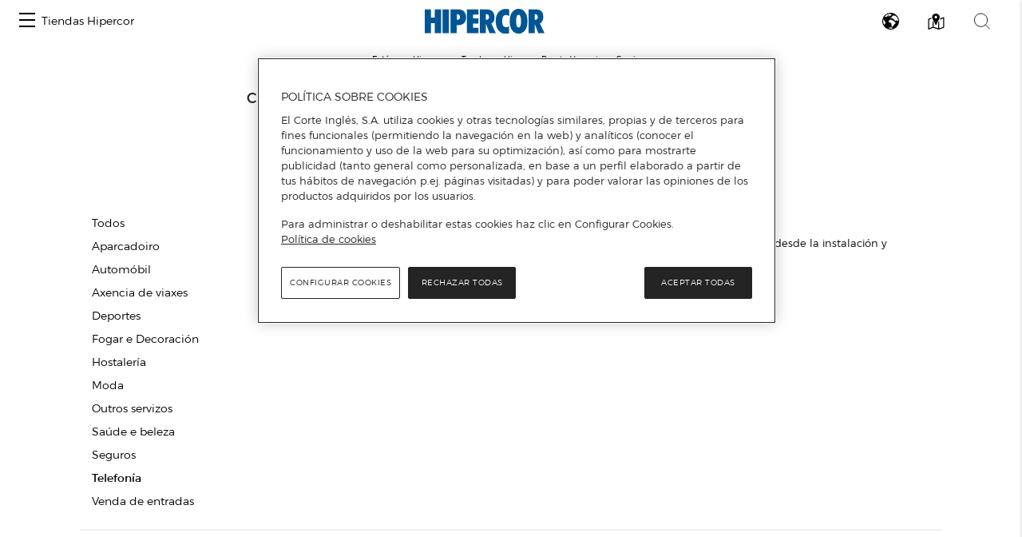

--- FILE ---
content_type: text/html; charset=UTF-8
request_url: https://www.centroscomerciales.elcorteingles.es/centroscomerciales/gl/hipercor/centros/hipercor-puerto-venecia/catalogo-de-servicios/telefonia
body_size: 173239
content:
<!DOCTYPE html>
<html lang="gl">
<head>
    <meta charset="UTF-8">
    <title>            Servicios en Telefonía de Hipercor Puerto Venecia
    </title>

            <meta name="viewport" content="width=device-width, initial-scale=1, shrink-to-fit=no">
    <meta name="author" content="">
                <meta content="Servicios en Telefonía de Hipercor Puerto Venecia" name="title">
                    <meta content="Todos los servicios de Telefonía disponibles en Hipercor Puerto Venecia en Zaragoza con toda la información sobre estos" name="description">
        <meta name="robots" content="noindex, follow">
    
            <link href="/centroscomerciales/assets/images/favicon_eci.ico" rel="shortcut icon" type="image/vnd.microsoft.icon"/>
        <link href="https://www.elcorteingles.es/sgfm/SGFM/assets/stylesheets/crs.css" media="all" rel="stylesheet"/>
        <!-- Bootstrap core CSS -->
        <link href="/centroscomerciales/assets/bootstrap/css/bootstrap.min.css" rel="stylesheet">
        <link href="/centroscomerciales/assets/css/jquery/easy-autocomplete.min.css" rel="stylesheet">
        <link rel="stylesheet" href="https://use.fontawesome.com/releases/v5.8.1/css/all.css"
              integrity="sha384-50oBUHEmvpQ+1lW4y57PTFmhCaXp0ML5d60M1M7uH2+nqUivzIebhndOJK28anvf"
              crossorigin="anonymous">
                            <link href="/centroscomerciales/assets/hipercor_style.css" rel="stylesheet">
                <link href="/centroscomerciales/assets/ee/css/covid_hipercor.css" rel="stylesheet">
                <link href="/centroscomerciales/assets/css/cookies.css" rel="stylesheet">
        <link href='https://api.mapbox.com/mapbox-gl-js/v1.12.0/mapbox-gl.css' rel='stylesheet' />
    
        <script>
        window.dataLayer = []
        window.dataLayer.push({"page":{"hierarchy": ["Guía de Centros Comerciales", "Zaragoza", "Hipercor Puerto Venecia", "Servicios" ], "type": "Centros Comerciales", "language": 'gl', "content_category": "Centros", "center_province": 'Zaragoza' }});
    </script>
            <script>
            window.dataLayer = []
            window.dataLayer.push({"page":{"hierarchy": ["Guía de Centros Comerciales"], "type": "Centros Comerciales", "language": 'gl' }});
        </script>
        <script src="https://www.elcorteingles.es/sgfm/SGFM/assets/javascripts/raw/geci.raw.min.js"></script>
    

    <meta name="google-site-verification" content="d-9gXhHzI0ljZpr6yNBlrv8Ch-jFZU-nRuruyeFtwYw" />
</head>

<body>
<div id="header_container">                                                    
<nav class="navbar navbar-expand">
    <button class="navbar-toggler" type="button" data-toggle="collapse" data-target="#navbarContent" aria-controls="navbarContent" aria-expanded="false" aria-label="Toggle navigation">
        <span class="navbar-toggler-icon"></span>
    </button>

    <div class="collapse navbar-collapse justify-content-between" id="navbarContent">
        <ul class="navbar-nav ml-2">
            <li class="nav-item border-0">
                <a class="menu-hamburger d-inline-block d-md-none pt-3" data-toggle="opened" href="#menu-center-switch-wrapper" role="button" aria-expanded="false" aria-controls="menu-center-switch-wrapper">
                    <span></span>
                </a>
                <a class="menu-hamburger d-none d-md-inline-block pt-3" data-toggle="opened" href="#menu-center-switch-hover-wrapper" role="button" aria-expanded="false" aria-controls="menu-center-switch-hover-wrapper">
                    <span></span>
                </a>
            </li>
            <li class="nav-item border-0">
                <a class="nav-link d-none d-sm-flex" href="/centroscomerciales/gl/hipercor">Tiendas Hipercor</a>
            </li>
        </ul>
          <img class="menu-logo mx-xs-1 logo-outlet"
            src="/centroscomerciales/assets/images/logo_hipercor.svg"
            alt="Logo de Hipercor"
            />
                <div class="nav-icons mr-2">
            <a class="d-none d-sm-inline-block invisible" data-toggle="opened" href="#menu-center-switch-wrapper" role="button" aria-expanded="false" aria-controls="menu-center-switch-wrapper">
                <img class="mx-xs-1 mx-2 mx-md-3" src="/centroscomerciales/assets/images/nav-centers-icon.svg" alt="Buscar centros por nombre" />
            </a>
            <a data-toggle="opened" href="#menu-language-wrapper" role="button" aria-expanded="false" aria-controls="menu-language-wrapper">
                <img class="mx-xs-1 mx-2 mx-md-3" src="/centroscomerciales/assets/images/nav-language-icon.svg" alt="Cambiar idioma" />
            </a>
            <a data-toggle="opened" href="#menu-map-wrapper" role="button" aria-expanded="false" aria-controls="menu-map-wrapper">
                <img class="mx-xs-1 mx-2 mx-md-3" src="/centroscomerciales/assets/images/nav-map-icon.svg" alt="Buscar centros en mapa" />
            </a>
            <a data-toggle="opened" href="#menu-search-wrapper" role="button" aria-expanded="false" aria-controls="menu-search-wrapper">
                <img class="mx-xs-1 mx-2 mx-md-3" src="/centroscomerciales/assets/images/nav-search-icon.svg" alt="Buscador general" />
            </a>
        </div>
    </div>
</nav>

<section id="breadcrumb" itemprop="breadcrumb">
    <ol class="breadcrumb" typeof="BreadcrumbList" vocab="http://schema.org/BreadcrumbList">
        <li><strong>Estás en:</strong></li>
        <li itemprop="itemListElement" typeof="ListItem">
            <a href="https://www.hipercor.es/" itemprop="item" typeof="WebPage"><span
                        itemprop="name">Hipercor</span></a>
            <meta content="1" itemprop="position">
        </li>
                    <li itemprop="itemListElement" typeof="ListItem"><a
                        href="/centroscomerciales/gl/hipercor"
                        itemprop="item"
                        typeof="WebPage"><span
                            itemprop="name">Tendas</span></a>
                <meta content="2" itemprop="position">
            </li>
                                        <li itemprop="itemListElement" typeof="ListItem"><a
                    href="/centroscomerciales/gl/hipercor/centros/hipercor-puerto-venecia"
                    itemprop="item"
                    typeof="WebPage"><span
                        itemprop="name">Hipercor Puerto Venecia</span></a>
            <meta content="4" itemprop="position">
        </li>
                <li class="active" itemprop="itemListElement" typeof="ListItem"><span
                    itemprop="name">Servizos</span>
            <meta content="5" itemprop="position">
        </li>
                </ol>
</section>
<div id="menu-center-switch-wrapper" class="menu-center-switch-wrapper collapsible">
    <button type="button" class="close" aria-label="Close" data-toggle="opened" href="#menu-center-switch-wrapper" role="button" aria-expanded="false" aria-controls="menu-center-switch-wrapper">
        <span aria-hidden="true">&times;</span>
    </button>

   

    <ul class="nav nav-pills mb-3">
                <li class="nav-item">
            <a class="nav-link" href="#">
                <img class="img-fluid logo-hipercor" src="/centroscomerciales/assets/images/logo_hipercor.svg" width="150px" height="50px" alt="Logo de Hipercor" />
            </a>
        </li>
                <li class="nav-item">
            <a class="nav-link" href="/centroscomerciales/gl/eci">
                <img class="img-fluid logo-eci" src="/centroscomerciales/assets/images/logo_eci.svg" width="150px" height="50px" alt="Logo de el Corte Inglés" />
            </a>
        </li>
                <li class="nav-item">
            <a class="nav-link" href="/centroscomerciales/gl/outlet">
                <img class="img-fluid logo-outlet" src="/centroscomerciales/assets/images/logo_outlet.svg" width="150px" height="50px" alt="Logo de Outlet" />
            </a>
        </li>
                <li class="nav-item">
            <a class="nav-link" href="/centroscomerciales/gl/sfera">
                <img class="img-fluid logo-sfera" src="/centroscomerciales/assets/images/logo_sfera.svg" width="150px" height="50px" alt="Logo de Sfera" />
            </a>
        </li>
            </ul>

    <ul class="no-bullet four-column two-column-sm three-column-lg four-column-xl centers_of_a_ser_brand">
    <li>
        <h1 class="city">Alicante/Alacant</h1>
                <ul class="no-bullet">
            <li class="">
                                <a href="/centroscomerciales/gl/hipercor/centros/hipercor-ciudad-de-elche"
                   title="Ir a Hipercor Ciudad de Elche na guía do Corte Inglés">
                    Hipercor Ciudad de Elche
                </a>
                            </li>
        </ul>
            </li>
    <li>
        <h1 class="city">Almería</h1>
                <ul class="no-bullet">
            <li class="">
                                <a href="/centroscomerciales/gl/hipercor/centros/hipercor-el-ejido"
                   title="Ir a Hipercor El Ejido na guía do Corte Inglés">
                    Hipercor El Ejido
                </a>
                            </li>
        </ul>
            </li>
    <li>
        <h1 class="city">Asturias</h1>
                <ul class="no-bullet">
            <li class="">
                                <a href="/centroscomerciales/gl/hipercor/centros/hipercor-aviles"
                   title="Ir a Hipercor Avilés na guía do Corte Inglés">
                    Hipercor Avilés
                </a>
                            </li>
        </ul>
                <ul class="no-bullet">
            <li class="">
                                <a href="/centroscomerciales/gl/hipercor/centros/hipercor-oviedo"
                   title="Ir a Hipercor Oviedo na guía do Corte Inglés">
                    Hipercor Oviedo
                </a>
                            </li>
        </ul>
            </li>
    <li>
        <h1 class="city">Barcelona</h1>
                <ul class="no-bullet">
            <li class="">
                                <a href="/centroscomerciales/gl/hipercor/centros/hipercor-cornella"
                   title="Ir a Hipercor Cornellá na guía do Corte Inglés">
                    Hipercor Cornellá
                </a>
                            </li>
        </ul>
                <ul class="no-bullet">
            <li class="">
                                <a href="/centroscomerciales/gl/hipercor/centros/hipercor-meridiana"
                   title="Ir a Hipercor Meridiana na guía do Corte Inglés">
                    Hipercor Meridiana
                </a>
                            </li>
        </ul>
            </li>
    <li>
        <h1 class="city">Burgos</h1>
                <ul class="no-bullet">
            <li class="">
                                <a href="/centroscomerciales/gl/hipercor/centros/hipercor-burgos"
                   title="Ir a Hipercor Burgos na guía do Corte Inglés">
                    Hipercor Burgos
                </a>
                            </li>
        </ul>
            </li>
    <li>
        <h1 class="city">Cádiz</h1>
                <ul class="no-bullet">
            <li class="">
                                <a href="/centroscomerciales/gl/hipercor/centros/hipercor-bahia-de-algeciras"
                   title="Ir a Hipercor Bahía de Algeciras na guía do Corte Inglés">
                    Hipercor Bahía de Algeciras
                </a>
                            </li>
        </ul>
                <ul class="no-bullet">
            <li class="">
                                <a href="/centroscomerciales/gl/hipercor/centros/hipercor-bahia-de-cadiz"
                   title="Ir a Hipercor Bahía de Cádiz na guía do Corte Inglés">
                    Hipercor Bahía de Cádiz
                </a>
                            </li>
        </ul>
                <ul class="no-bullet">
            <li class="">
                                <a href="/centroscomerciales/gl/hipercor/centros/hipercor-jerez-de-la-frontera"
                   title="Ir a Hipercor Jerez de la Frontera na guía do Corte Inglés">
                    Hipercor Jerez de la Frontera
                </a>
                            </li>
        </ul>
            </li>
    <li>
        <h1 class="city">Cantabria</h1>
                <ul class="no-bullet">
            <li class="">
                                <a href="/centroscomerciales/gl/hipercor/centros/hipercor-santander"
                   title="Ir a Hipercor Santander na guía do Corte Inglés">
                    Hipercor Santander
                </a>
                            </li>
        </ul>
            </li>
    <li>
        <h1 class="city">Córdoba</h1>
                <ul class="no-bullet">
            <li class="">
                                <a href="/centroscomerciales/gl/hipercor/centros/hipercor-ronda-de-cordoba"
                   title="Ir a Hipercor Ronda de Córdoba na guía do Corte Inglés">
                    Hipercor Ronda de Córdoba
                </a>
                            </li>
        </ul>
            </li>
    <li>
        <h1 class="city">Coruña/ A Coruña</h1>
                <ul class="no-bullet">
            <li class="">
                                <a href="/centroscomerciales/gl/hipercor/centros/hipercor-santiago-de-compostela"
                   title="Ir a Hipercor Santiago de Compostela na guía do Corte Inglés">
                    Hipercor Santiago de Compostela
                </a>
                            </li>
        </ul>
            </li>
    <li>
        <h1 class="city">Granada</h1>
                <ul class="no-bullet">
            <li class="">
                                <a href="/centroscomerciales/gl/hipercor/centros/hipercor-arabial"
                   title="Ir a Hipercor Arabial na guía do Corte Inglés">
                    Hipercor Arabial
                </a>
                            </li>
        </ul>
            </li>
    <li>
        <h1 class="city">Guadalajara</h1>
                <ul class="no-bullet">
            <li class="">
                                <a href="/centroscomerciales/gl/hipercor/centros/hipercor-guadalajara"
                   title="Ir a Hipercor Guadalajara na guía do Corte Inglés">
                    Hipercor Guadalajara
                </a>
                            </li>
        </ul>
            </li>
    <li>
        <h1 class="city">Huelva</h1>
                <ul class="no-bullet">
            <li class="">
                                <a href="/centroscomerciales/gl/hipercor/centros/hipercor-costa-luz-5"
                   title="Ir a Hipercor Costa Luz na guía do Corte Inglés">
                    Hipercor Costa Luz
                </a>
                            </li>
        </ul>
            </li>
    <li>
        <h1 class="city">Las Palmas</h1>
                <ul class="no-bullet">
            <li class="">
                                <a href="/centroscomerciales/gl/hipercor/centros/hipercor-siete-palmas"
                   title="Ir a Hipercor Siete Palmas na guía do Corte Inglés">
                    Hipercor Siete Palmas
                </a>
                            </li>
        </ul>
            </li>
    <li>
        <h1 class="city">Madrid</h1>
                <ul class="no-bullet">
            <li class="">
                                <a href="/centroscomerciales/gl/hipercor/centros/hipercor-alcala-de-henares"
                   title="Ir a Hipercor Alcalá de Henares na guía do Corte Inglés">
                    Hipercor Alcalá de Henares
                </a>
                            </li>
        </ul>
                <ul class="no-bullet">
            <li class="">
                                <a href="/centroscomerciales/gl/hipercor/centros/hipercor-arroyomolinos-xanadu"
                   title="Ir a Hipercor Arroyomolinos Xanadú na guía do Corte Inglés">
                    Hipercor Arroyomolinos Xanadú
                </a>
                            </li>
        </ul>
                <ul class="no-bullet">
            <li class="">
                                <a href="/centroscomerciales/gl/hipercor/centros/hipercor-campo-de-las-naciones"
                   title="Ir a Hipercor Campo de las Naciones na guía do Corte Inglés">
                    Hipercor Campo de las Naciones
                </a>
                            </li>
        </ul>
                <ul class="no-bullet">
            <li class="">
                                <a href="/centroscomerciales/gl/hipercor/centros/hipercor-el-bercial"
                   title="Ir a Hipercor El Bercial na guía do Corte Inglés">
                    Hipercor El Bercial
                </a>
                            </li>
        </ul>
                <ul class="no-bullet">
            <li class="">
                                <a href="/centroscomerciales/gl/hipercor/centros/hipercor-pozuelo"
                   title="Ir a Hipercor Pozuelo na guía do Corte Inglés">
                    Hipercor Pozuelo
                </a>
                            </li>
        </ul>
                <ul class="no-bullet">
            <li class="">
                                <a href="/centroscomerciales/gl/hipercor/centros/hipercor-san-jose-de-valderas"
                   title="Ir a Hipercor San José de Valderas na guía do Corte Inglés">
                    Hipercor San José de Valderas
                </a>
                            </li>
        </ul>
                <ul class="no-bullet">
            <li class="">
                                <a href="/centroscomerciales/gl/hipercor/centros/hipercor-sanchinarro"
                   title="Ir a Hipercor Sanchinarro na guía do Corte Inglés">
                    Hipercor Sanchinarro
                </a>
                            </li>
        </ul>
                <ul class="no-bullet">
            <li class="">
                                <a href="/centroscomerciales/gl/hipercor/centros/hipercor-vista-alegre"
                   title="Ir a Hipercor Vista Alegre na guía do Corte Inglés">
                    Hipercor Vista Alegre
                </a>
                            </li>
        </ul>
            </li>
    <li>
        <h1 class="city">Málaga</h1>
                <ul class="no-bullet">
            <li class="">
                                <a href="/centroscomerciales/gl/hipercor/centros/hipercor-bahia-de-malaga"
                   title="Ir a Hipercor Bahía de Málaga na guía do Corte Inglés">
                    Hipercor Bahía de Málaga
                </a>
                            </li>
        </ul>
                <ul class="no-bullet">
            <li class="">
                                <a href="/centroscomerciales/gl/hipercor/centros/hipercor-mijas"
                   title="Ir a Hipercor Mijas na guía do Corte Inglés">
                    Hipercor Mijas
                </a>
                            </li>
        </ul>
            </li>
    <li>
        <h1 class="city">Navarra</h1>
                <ul class="no-bullet">
            <li class="">
                                <a href="/centroscomerciales/gl/hipercor/centros/hipercor-itaroa"
                   title="Ir a Hipercor Itaroa na guía do Corte Inglés">
                    Hipercor Itaroa
                </a>
                            </li>
        </ul>
            </li>
    <li>
        <h1 class="city">Sevilla</h1>
                <ul class="no-bullet">
            <li class="">
                                <a href="/centroscomerciales/gl/hipercor/centros/hipercor-aznalfarache"
                   title="Ir a Hipercor San Juan de Aznalfarache na guía do Corte Inglés">
                    Hipercor San Juan de Aznalfarache
                </a>
                            </li>
        </ul>
                <ul class="no-bullet">
            <li class="">
                                <a href="/centroscomerciales/gl/hipercor/centros/hipercor-sevilla"
                   title="Ir a Hipercor Sevilla na guía do Corte Inglés">
                    Hipercor Sevilla
                </a>
                            </li>
        </ul>
            </li>
    <li>
        <h1 class="city">Valencia/València</h1>
                <ul class="no-bullet">
            <li class="">
                                <a href="/centroscomerciales/gl/hipercor/centros/hipercor-ademuz"
                   title="Ir a Hipercor Ademuz na guía do Corte Inglés">
                    Hipercor Ademuz
                </a>
                            </li>
        </ul>
            </li>
    <li>
        <h1 class="city">Valladolid</h1>
                <ul class="no-bullet">
            <li class="">
                                <a href="/centroscomerciales/gl/hipercor/centros/hipercor-monasterio"
                   title="Ir a Hipercor Monasterio na guía do Corte Inglés">
                    Hipercor Monasterio
                </a>
                            </li>
        </ul>
            </li>
    <li>
        <h1 class="city">Zaragoza</h1>
                <ul class="no-bullet">
            <li class="">
                                <a href="/centroscomerciales/gl/hipercor/centros/hipercor-gran-casa"
                   title="Ir a Hipercor GranCasa na guía do Corte Inglés">
                    Hipercor GranCasa
                </a>
                            </li>
        </ul>
                <ul class="no-bullet">
            <li class="">
                                <a href="/centroscomerciales/gl/hipercor/centros/hipercor-puerto-venecia"
                   title="Ir a Hipercor Puerto Venecia na guía do Corte Inglés">
                    Hipercor Puerto Venecia
                </a>
                            </li>
        </ul>
            </li>
</ul>

</div>

<div id="menu-center-switch-hover-wrapper" class="menu-center-switch-wrapper menu-center-switch-hover-wrapper collapsible">
    <button type="button" class="close" aria-label="Close" data-toggle="opened" href="#menu-center-switch-hover-wrapper" role="button" aria-expanded="false" aria-controls="menu-center-switch-hover-wrapper">
        <span aria-hidden="true">&times;</span>
    </button>

    <ul class="nav nav-pills mb-3">
                <li class="nav-item">
            <a class="nav-link" href="#">
                <img class="img-fluid logo-hipercor" src="/centroscomerciales/assets/images/logo_hipercor.svg" width="150px" height="50px" alt="Logo de Hipercor" />
            </a>
        </li>
                <li class="nav-item">
            <a class="nav-link" href="/centroscomerciales/gl/eci">
                <img class="img-fluid logo-eci" src="/centroscomerciales/assets/images/logo_eci.svg" width="150px" height="50px" alt="Logo de el Corte Inglés" />
            </a>
        </li>
                <li class="nav-item">
            <a class="nav-link" href="/centroscomerciales/gl/outlet">
                <img class="img-fluid logo-outlet" src="/centroscomerciales/assets/images/logo_outlet.svg" width="150px" height="50px" alt="Logo de Outlet" />
            </a>
        </li>
                <li class="nav-item">
            <a class="nav-link" href="/centroscomerciales/gl/sfera">
                <img class="img-fluid logo-sfera" src="/centroscomerciales/assets/images/logo_sfera.svg" width="150px" height="50px" alt="Logo de Sfera" />
            </a>
        </li>
            </ul>

    <p class="title">Elixe a túa tenda:</p>

<ul class="no-bullet centers-list centers-list-hover">
    <li>
        <span class="community">Andalucía</span>

                <ul class="no-bullet">
        
                                <li>
                <span class="province">Almería</span>
            
                <ul class="no-bullet second-level">
                                    <li class="center">
                                                <a href="/centroscomerciales/gl/hipercor/centros/hipercor-el-ejido"
                           title="Ir a Hipercor El Ejido na guía do Corte Inglés">
                            Hipercor El Ejido
                        </a>
                                            </li>
                                </ul>

                        </li>
            
                                <li>
                <span class="province">Cádiz</span>
            
                <ul class="no-bullet second-level">
                                    <li class="center">
                                                <a href="/centroscomerciales/gl/hipercor/centros/hipercor-bahia-de-algeciras"
                           title="Ir a Hipercor Bahía de Algeciras na guía do Corte Inglés">
                            Hipercor Bahía de Algeciras
                        </a>
                                            </li>
                                    <li class="center">
                                                <a href="/centroscomerciales/gl/hipercor/centros/hipercor-bahia-de-cadiz"
                           title="Ir a Hipercor Bahía de Cádiz na guía do Corte Inglés">
                            Hipercor Bahía de Cádiz
                        </a>
                                            </li>
                                    <li class="center">
                                                <a href="/centroscomerciales/gl/hipercor/centros/hipercor-jerez-de-la-frontera"
                           title="Ir a Hipercor Jerez de la Frontera na guía do Corte Inglés">
                            Hipercor Jerez de la Frontera
                        </a>
                                            </li>
                                </ul>

                        </li>
            
                                <li>
                <span class="province">Córdoba</span>
            
                <ul class="no-bullet second-level">
                                    <li class="center">
                                                <a href="/centroscomerciales/gl/hipercor/centros/hipercor-ronda-de-cordoba"
                           title="Ir a Hipercor Ronda de Córdoba na guía do Corte Inglés">
                            Hipercor Ronda de Córdoba
                        </a>
                                            </li>
                                </ul>

                        </li>
            
                                <li>
                <span class="province">Granada</span>
            
                <ul class="no-bullet second-level">
                                    <li class="center">
                                                <a href="/centroscomerciales/gl/hipercor/centros/hipercor-arabial"
                           title="Ir a Hipercor Arabial na guía do Corte Inglés">
                            Hipercor Arabial
                        </a>
                                            </li>
                                </ul>

                        </li>
            
                                <li>
                <span class="province">Huelva</span>
            
                <ul class="no-bullet second-level">
                                    <li class="center">
                                                <a href="/centroscomerciales/gl/hipercor/centros/hipercor-costa-luz-5"
                           title="Ir a Hipercor Costa Luz na guía do Corte Inglés">
                            Hipercor Costa Luz
                        </a>
                                            </li>
                                </ul>

                        </li>
            
                                <li>
                <span class="province">Málaga</span>
            
                <ul class="no-bullet second-level">
                                    <li class="center">
                                                <a href="/centroscomerciales/gl/hipercor/centros/hipercor-bahia-de-malaga"
                           title="Ir a Hipercor Bahía de Málaga na guía do Corte Inglés">
                            Hipercor Bahía de Málaga
                        </a>
                                            </li>
                                    <li class="center">
                                                <a href="/centroscomerciales/gl/hipercor/centros/hipercor-mijas"
                           title="Ir a Hipercor Mijas na guía do Corte Inglés">
                            Hipercor Mijas
                        </a>
                                            </li>
                                </ul>

                        </li>
            
                                <li>
                <span class="province">Sevilla</span>
            
                <ul class="no-bullet second-level">
                                    <li class="center">
                                                <a href="/centroscomerciales/gl/hipercor/centros/hipercor-aznalfarache"
                           title="Ir a Hipercor San Juan de Aznalfarache na guía do Corte Inglés">
                            Hipercor San Juan de Aznalfarache
                        </a>
                                            </li>
                                    <li class="center">
                                                <a href="/centroscomerciales/gl/hipercor/centros/hipercor-sevilla"
                           title="Ir a Hipercor Sevilla na guía do Corte Inglés">
                            Hipercor Sevilla
                        </a>
                                            </li>
                                </ul>

                        </li>
            
        
                </ul>
        
    </li>
    <li>
        <span class="community">Aragón</span>

        
                    
                <ul class="no-bullet second-level">
                                    <li class="center">
                                                <a href="/centroscomerciales/gl/hipercor/centros/hipercor-gran-casa"
                           title="Ir a Hipercor GranCasa na guía do Corte Inglés">
                            Hipercor GranCasa
                        </a>
                                            </li>
                                    <li class="center">
                                                <a href="/centroscomerciales/gl/hipercor/centros/hipercor-puerto-venecia"
                           title="Ir a Hipercor Puerto Venecia na guía do Corte Inglés">
                            Hipercor Puerto Venecia
                        </a>
                                            </li>
                                </ul>

            
        
        
    </li>
    <li>
        <span class="community">Asturias</span>

        
                    
                <ul class="no-bullet second-level">
                                    <li class="center">
                                                <a href="/centroscomerciales/gl/hipercor/centros/hipercor-aviles"
                           title="Ir a Hipercor Avilés na guía do Corte Inglés">
                            Hipercor Avilés
                        </a>
                                            </li>
                                    <li class="center">
                                                <a href="/centroscomerciales/gl/hipercor/centros/hipercor-oviedo"
                           title="Ir a Hipercor Oviedo na guía do Corte Inglés">
                            Hipercor Oviedo
                        </a>
                                            </li>
                                </ul>

            
        
        
    </li>
    <li>
        <span class="community">Canarias</span>

        
                    
                <ul class="no-bullet second-level">
                                    <li class="center">
                                                <a href="/centroscomerciales/gl/hipercor/centros/hipercor-siete-palmas"
                           title="Ir a Hipercor Siete Palmas na guía do Corte Inglés">
                            Hipercor Siete Palmas
                        </a>
                                            </li>
                                </ul>

            
        
        
    </li>
    <li>
        <span class="community">Cantabria</span>

        
                    
                <ul class="no-bullet second-level">
                                    <li class="center">
                                                <a href="/centroscomerciales/gl/hipercor/centros/hipercor-santander"
                           title="Ir a Hipercor Santander na guía do Corte Inglés">
                            Hipercor Santander
                        </a>
                                            </li>
                                </ul>

            
        
        
    </li>
    <li>
        <span class="community">Castilla La Mancha</span>

        
                    
                <ul class="no-bullet second-level">
                                    <li class="center">
                                                <a href="/centroscomerciales/gl/hipercor/centros/hipercor-guadalajara"
                           title="Ir a Hipercor Guadalajara na guía do Corte Inglés">
                            Hipercor Guadalajara
                        </a>
                                            </li>
                                </ul>

            
        
        
    </li>
    <li>
        <span class="community">Castilla y León</span>

                <ul class="no-bullet">
        
                                <li>
                <span class="province">Burgos</span>
            
                <ul class="no-bullet second-level">
                                    <li class="center">
                                                <a href="/centroscomerciales/gl/hipercor/centros/hipercor-burgos"
                           title="Ir a Hipercor Burgos na guía do Corte Inglés">
                            Hipercor Burgos
                        </a>
                                            </li>
                                </ul>

                        </li>
            
                                <li>
                <span class="province">Valladolid</span>
            
                <ul class="no-bullet second-level">
                                    <li class="center">
                                                <a href="/centroscomerciales/gl/hipercor/centros/hipercor-monasterio"
                           title="Ir a Hipercor Monasterio na guía do Corte Inglés">
                            Hipercor Monasterio
                        </a>
                                            </li>
                                </ul>

                        </li>
            
        
                </ul>
        
    </li>
    <li>
        <span class="community">Cataluña</span>

        
                    
                <ul class="no-bullet second-level">
                                    <li class="center">
                                                <a href="/centroscomerciales/gl/hipercor/centros/hipercor-cornella"
                           title="Ir a Hipercor Cornellá na guía do Corte Inglés">
                            Hipercor Cornellá
                        </a>
                                            </li>
                                    <li class="center">
                                                <a href="/centroscomerciales/gl/hipercor/centros/hipercor-meridiana"
                           title="Ir a Hipercor Meridiana na guía do Corte Inglés">
                            Hipercor Meridiana
                        </a>
                                            </li>
                                </ul>

            
        
        
    </li>
    <li>
        <span class="community">Comunidad de Madrid</span>

        
                    
                <ul class="no-bullet second-level">
                                    <li class="center">
                                                <a href="/centroscomerciales/gl/hipercor/centros/hipercor-alcala-de-henares"
                           title="Ir a Hipercor Alcalá de Henares na guía do Corte Inglés">
                            Hipercor Alcalá de Henares
                        </a>
                                            </li>
                                    <li class="center">
                                                <a href="/centroscomerciales/gl/hipercor/centros/hipercor-arroyomolinos-xanadu"
                           title="Ir a Hipercor Arroyomolinos Xanadú na guía do Corte Inglés">
                            Hipercor Arroyomolinos Xanadú
                        </a>
                                            </li>
                                    <li class="center">
                                                <a href="/centroscomerciales/gl/hipercor/centros/hipercor-campo-de-las-naciones"
                           title="Ir a Hipercor Campo de las Naciones na guía do Corte Inglés">
                            Hipercor Campo de las Naciones
                        </a>
                                            </li>
                                    <li class="center">
                                                <a href="/centroscomerciales/gl/hipercor/centros/hipercor-el-bercial"
                           title="Ir a Hipercor El Bercial na guía do Corte Inglés">
                            Hipercor El Bercial
                        </a>
                                            </li>
                                    <li class="center">
                                                <a href="/centroscomerciales/gl/hipercor/centros/hipercor-pozuelo"
                           title="Ir a Hipercor Pozuelo na guía do Corte Inglés">
                            Hipercor Pozuelo
                        </a>
                                            </li>
                                    <li class="center">
                                                <a href="/centroscomerciales/gl/hipercor/centros/hipercor-san-jose-de-valderas"
                           title="Ir a Hipercor San José de Valderas na guía do Corte Inglés">
                            Hipercor San José de Valderas
                        </a>
                                            </li>
                                    <li class="center">
                                                <a href="/centroscomerciales/gl/hipercor/centros/hipercor-sanchinarro"
                           title="Ir a Hipercor Sanchinarro na guía do Corte Inglés">
                            Hipercor Sanchinarro
                        </a>
                                            </li>
                                    <li class="center">
                                                <a href="/centroscomerciales/gl/hipercor/centros/hipercor-vista-alegre"
                           title="Ir a Hipercor Vista Alegre na guía do Corte Inglés">
                            Hipercor Vista Alegre
                        </a>
                                            </li>
                                </ul>

            
        
        
    </li>
    <li>
        <span class="community">Comunidad Valenciana</span>

                <ul class="no-bullet">
        
                                <li>
                <span class="province">Alicante/Alacant</span>
            
                <ul class="no-bullet second-level">
                                    <li class="center">
                                                <a href="/centroscomerciales/gl/hipercor/centros/hipercor-ciudad-de-elche"
                           title="Ir a Hipercor Ciudad de Elche na guía do Corte Inglés">
                            Hipercor Ciudad de Elche
                        </a>
                                            </li>
                                </ul>

                        </li>
            
                                <li>
                <span class="province">Valencia/València</span>
            
                <ul class="no-bullet second-level">
                                    <li class="center">
                                                <a href="/centroscomerciales/gl/hipercor/centros/hipercor-ademuz"
                           title="Ir a Hipercor Ademuz na guía do Corte Inglés">
                            Hipercor Ademuz
                        </a>
                                            </li>
                                </ul>

                        </li>
            
        
                </ul>
        
    </li>
    <li>
        <span class="community">Galicia</span>

        
                    
                <ul class="no-bullet second-level">
                                    <li class="center">
                                                <a href="/centroscomerciales/gl/hipercor/centros/hipercor-santiago-de-compostela"
                           title="Ir a Hipercor Santiago de Compostela na guía do Corte Inglés">
                            Hipercor Santiago de Compostela
                        </a>
                                            </li>
                                </ul>

            
        
        
    </li>
    <li>
        <span class="community">Navarra</span>

        
                    
                <ul class="no-bullet second-level">
                                    <li class="center">
                                                <a href="/centroscomerciales/gl/hipercor/centros/hipercor-itaroa"
                           title="Ir a Hipercor Itaroa na guía do Corte Inglés">
                            Hipercor Itaroa
                        </a>
                                            </li>
                                </ul>

            
        
        
    </li>
</ul>

</div>

<div id="menu-language-wrapper" class="menu-center-switch-wrapper menu-language-wrapper collapsible">
    <button type="button" class="close" aria-label="Close" data-toggle="opened" href="#menu-language-wrapper" role="button" aria-expanded="false" aria-controls="menu-language-wrapper">
        <span aria-hidden="true">&times;</span>
    </button>

    <section class="language-switcher my-3">
        <ul class="no-bullet centers_of_a_ser_brand">
    <li>
        <strong>Idioma galego, cambiar a:</strong>
    </li>

                        <li>
                <a rel="alternate" href="/centroscomerciales/es/hipercor/centros/hipercor-puerto-venecia/catalogo-de-servicios/telefonia">Español</a>
            </li>
                                <li>
                <a rel="alternate" href="/centroscomerciales/en/hipercor/centros/hipercor-puerto-venecia/catalogo-de-servicios/telefonia">English</a>
            </li>
                                <li>
                <a rel="alternate" href="/centroscomerciales/ca/hipercor/centros/hipercor-puerto-venecia/catalogo-de-servicios/telefonia">Català</a>
            </li>
                                <li>
                <a rel="alternate" href="/centroscomerciales/pt/hipercor/centros/hipercor-puerto-venecia/catalogo-de-servicios/telefonia">Português</a>
            </li>
                                <li>
                <a rel="alternate" href="/centroscomerciales/eu/hipercor/centros/hipercor-puerto-venecia/catalogo-de-servicios/telefonia">Euskara</a>
            </li>
            </ul>

    </section>
</div>

<div id="menu-map-wrapper" class="menu-map-wrapper collapsible">
    <button type="button" class="close" aria-label="Close" data-toggle="opened" href="#menu-map-wrapper" role="button" aria-expanded="false" aria-controls="menu-map-wrapper">
        <span aria-hidden="true">&times;</span>
    </button>

                    <div class="map_container">
    <div id="store-locator" style="height:500px; width:100%"></div>
    <script type="text/javascript" src="https://webapp.woosmap.com/webapp.js"></script>
    <script type="text/javascript">
        const loadStoreLocator = function () {
            const configLocator = {
                maps: {
                    localities: {
                        types: ["locality", "postal_code"],
                        componentRestrictions: {
                            country: ["es", "pt"]
                        }
                    },
                    provider: "woosmap"
                },
                datasource: {
                    max_responses: 20,
                    max_distance: 30000
                },
                theme: {
                    primary_color: "#0061a8"
                },
                internationalization: {
                    lang: "es",
                    period: "es-ES",
                    unitSystem: 0
                },
                woosmapview: {
                    initialCenter: {
                        lat: 40.0100047,
                        lng: -3.5035825
                    },
                    initialZoom: 6,
                    breakPoint: 5,
                    style: {
                        default: {
                            icon: {
                                url: '/centroscomerciales/assets/images/maps/map_point_blue.svg'
                            },
                            selectedIcon: {
                                url: '/centroscomerciales/assets/images/maps/map_point_blue.svg'
                            }
                        }
                    },
                    tileStyle: {
                        color: "#0061a8",
                        size: 11,
                        minSize: 5
                    },
                    baseMapStyle: [
                        {
                            "featureType": "landscape",
                            "elementType": "all",
                            "stylers": [
                                {
                                    "saturation": -100
                                },
                                {
                                    "lightness": 65
                                }
                            ]
                        },
                        {
                            "featureType": "landscape.natural.landcover",
                            "elementType": "all",
                            "stylers": [
                                {
                                    "gamma": 0.3
                                }
                            ]
                        },
                        {
                            "featureType": "poi",
                            "stylers": [
                                {
                                    "saturation": -100
                                },
                                {
                                    "lightness": 51
                                }
                            ],
                            "elementType": "all"
                        },
                        {
                            "featureType": "road.highway",
                            "stylers": [
                                {
                                    "saturation": -100
                                }
                            ],
                            "elementType": "all"
                        },
                        {
                            "featureType": "road.arterial",
                            "stylers": [
                                {
                                    "saturation": -100
                                },
                                {
                                    "lightness": 30
                                }
                            ],
                            "elementType": "all"
                        },
                        {
                            "featureType": "road.local",
                            "stylers": [
                                {
                                    "saturation": -100
                                },
                                {
                                    "lightness": 40
                                }
                            ],
                            "elementType": "all"
                        },
                        {
                            "featureType": "transit",
                            "stylers": [
                                {
                                    "saturation": -100
                                }
                            ],
                            "elementType": "all"
                        },
                        {
                            "featureType": "administrative.province",
                            "stylers": [
                                {
                                    "visibility": "off"
                                }
                            ],
                            "elementType": "all"
                        },
                        {
                            "featureType": "water",
                            "elementType": "labels",
                            "stylers": [
                                {
                                    "visibility": "on"
                                },
                                {
                                    "lightness": -25
                                },
                                {
                                    "saturation": -100
                                }
                            ]
                        },
                        {
                            "featureType": "water",
                            "elementType": "geometry",
                            "stylers": [
                                {
                                    "hue": "#ffff00"
                                },
                                {
                                    "lightness": -25
                                },
                                {
                                    "saturation": -97
                                }
                            ]
                        }
                    ]
                }
            };

            const getUrl = ({properties}) => {
                if (!properties.contact) {
                    return "";
                }
                if (!properties.contact.website) {
                    return "";
                }

                return properties.contact.website;
            };

            const getAddress = ({properties}) => {
                if (!properties.address) {
                    return "";
                }
                if (!properties.address.lines) {
                    return "";
                }

                return properties.address.lines.join(" ");
            };

            const getZipCodeAndCity = ({properties}) => {
                if (!properties.address) {
                    return "";
                }

                if (!properties.address.city || !properties.address.zipcode) {
                    return "";
                }

                return properties.address.zipcode + " " + properties.address.city;
            };

            const getPhone = ({properties}) => {
                if (!properties.contact) {
                    return "";
                }
                if (!properties.contact.phone) {
                    return "";
                }

                return properties.contact.phone;
            };

            const moreDetailTranslation = "Máis detalle";
            const getMoreDetails = (store) => `
                <div tabindex="0" class="woosmap-slw-cell woosmap-slw-store-link" style="padding: 6px; cursor: initial; background-color: rgb(255, 255, 255);">
                    <a href="${getUrl(store)}" target="_blank">
                        <div style="display: table; width: 100%; table-layout: fixed; overflow-x: hidden;">
                            <div style="display: table-cell; vertical-align: top; width: 28px;">
                                <svg class="woosmap-slw-13" focusable="false" viewBox="0 0 24 24" aria-hidden="true" style="float: left; padding: 0px; width: 24px; height: 24px; fill: rgb(0, 140, 46);">
                                    <path d="M19 19H5V5h7V3H5c-1.11 0-2 .9-2 2v14c0 1.1.89 2 2 2h14c1.1 0 2-.9 2-2v-7h-2v7zM14 3v2h3.59l-9.83 9.83 1.41 1.41L19 6.41V10h2V3h-7z"></path>
                                </svg>
                            </div>
                            <div style="min-height: 24px; line-height: 20px; margin-left: 13px;">
                                <div>
                                    <div style="line-height: 24px; white-space: nowrap; text-overflow: ellipsis; overflow: hidden; cursor: pointer; color: black;">${moreDetailTranslation}</div>
                                    <div style="line-height: 24px; white-space: nowrap; text-overflow: ellipsis; overflow: hidden; cursor: pointer;"></div>
                                </div>
                            </div>
                        </div>
                    </a>
                </div>
            `;

            const getAddressLine = (store) => `
                <div tabindex="5" class="woosmap-slw-cell woosmap-slw-store-addressline" style="padding: 6px; cursor: initial; background-color: rgb(255, 255, 255);">
                    <div style="display: table; width: 100%; table-layout: fixed; overflow-x: hidden;">
                        <div style="display: table-cell; vertical-align: top; width: 28px;">
                            <svg class="woosmap-slw-13" focusable="false" viewBox="0 0 24 24" aria-hidden="true" style="float: left; padding: 0px; width: 24px; height: 24px; fill: rgb(0, 140, 46);">
                                <path d="M12 2C8.13 2 5 5.13 5 9c0 5.25 7 13 7 13s7-7.75 7-13c0-3.87-3.13-7-7-7zm0 9.5c-1.38 0-2.5-1.12-2.5-2.5s1.12-2.5 2.5-2.5 2.5 1.12 2.5 2.5-1.12 2.5-2.5 2.5z"></path>
                            </svg>
                        </div>
                        <div style="min-height: 24px; line-height: 20px; margin-left: 13px;">
                            <div>
                                <div style="color: black;">
                                    <div>
                                        <div aria-label="${getAddress(store)}">${getAddress(store)}</div>
                                        <div aria-label="${getZipCodeAndCity(store)}">${getZipCodeAndCity(store)}</div>
                                    </div>
                                </div>
                                <div></div>
                            </div>
                        </div>
                    </div>
                </div>
            `;

            function toString(times) {
                if (times.length === 0) {
                    return 'Pechado';
                }

                if (typeof times[0]['all-day'] !== 'undefined' && times[0]['all-day'] === true) {
                    return 'Todo o día';
                }

                let ts = [];
                times.forEach(function (t) {
                    ts.push(t.start + ' - ' + t.end);
                });

                return ts.join('<br />');
            }

            const getOpenHoursLine = (store) => {
                let result = [];
                const languageCode = 'gl';
                let days = [];
                let currentDate = new Date();

                for (let i = 0; i < 7; i++) {
                    let date = new Date(currentDate.getTime() + i * 24 * 60 * 60 * 1000);
                    days.push(date);
                }

                days.forEach(function(d) {
                    let year = d.getFullYear();
                    let month = String(d.getMonth() + 1).padStart(2, '0');
                    let day = String(d.getDate()).padStart(2, '0');
                    let full_date = year + '-' + month + '-' + day;

                    let special = store.properties.opening_hours.special;
                    let usual = store.properties.opening_hours.usual;

                    if (special.hasOwnProperty(full_date)) {
                        const [year, month, day] = full_date.split('-');
                        const d = new Date(year, month - 1, day);
                        let name = d.toLocaleDateString(languageCode, { weekday: 'long' });
                        name = name.charAt(0).toUpperCase() + name.slice(1);
                        result.push([name, toString(special[full_date])]);
                    } else {
                        let name = d.toLocaleDateString(languageCode, { weekday: 'long' });
                        name = name.charAt(0).toUpperCase() + name.slice(1);
                        let dayOfTheWeek = d.getDay();
                        if (dayOfTheWeek === 0) {
                            dayOfTheWeek = 7;
                        }
                        if (usual.hasOwnProperty(dayOfTheWeek)) {
                            result.push([name, toString(usual[dayOfTheWeek])]);
                        } else {
                            if (typeof usual['default'] === 'undefined') {
                                result.push([name, toString([])]);
                            } else {
                                result.push([name, toString(usual['default'])]);
                            }
                        }
                    }
                });

                return `
                    <div tabindex="5" class="woosmap-slw-cell woosmap-slw-store-openinghours" style="padding: 6px; cursor: initial; background-color: rgb(255, 255, 255);">
                        <div style="display: table; width: 100%; table-layout: fixed; overflow-x: hidden;">
                            <div style="display: table-cell; vertical-align: top; width: 28px;">
                                <svg class="woosmap-slw-13" focusable="false" viewBox="0 0 24 24" aria-hidden="true" style="float: left; padding: 0px; width: 24px; height: 24px; fill: rgb(0, 140, 46);">
                                    <path d="M11.99 2C6.47 2 2 6.48 2 12s4.47 10 9.99 10C17.52 22 22 17.52 22 12S17.52 2 11.99 2zM12 20c-4.42 0-8-3.58-8-8s3.58-8 8-8 8 3.58 8 8-3.58 8-8 8z"></path>
                                    <path d="M12.5 7H11v6l5.25 3.15.75-1.23-4.5-2.67z"></path>
                                </svg>
                            </div>
                            <div style="min-height: 24px; line-height: 20px; margin-left: 13px;">
                                <div>
                                    <div style="color: black;">
                                        <table>
                                            <tbody>
                                                <tr aria-label="${result[0][0]} - ${result[0][1]}" style="color: rgb(56, 142, 60);">
                                                    <td style="vertical-align: inherit; width: 90px; border: inherit; padding: inherit;">${result[0][0]}</td>
                                                    <td style="width: 150px; border: inherit; padding: inherit;">
                                                        <div>${result[0][1]}</div>
                                                    </td>
                                                </tr>
                                                <tr aria-label="${result[1][0]} - ${result[1][1]}">
                                                    <td style="vertical-align: inherit; width: 90px; border: inherit; padding: inherit;">${result[1][0]}</td>
                                                    <td style="width: 150px; border: inherit; padding: inherit;">
                                                        <div>${result[1][1]}</div>
                                                    </td>
                                                </tr>
                                                <tr aria-label="${result[2][0]} - ${result[2][1]}">
                                                    <td style="vertical-align: inherit; width: 90px; border: inherit; padding: inherit;">${result[2][0]}</td>
                                                    <td style="width: 150px; border: inherit; padding: inherit;">
                                                        <div>${result[2][1]}</div>
                                                    </td>
                                                </tr>
                                                <tr aria-label="${result[3][0]} - ${result[3][1]}">
                                                    <td style="vertical-align: inherit; width: 90px; border: inherit; padding: inherit;">${result[3][0]}</td>
                                                    <td style="width: 150px; border: inherit; padding: inherit;">
                                                        <div>${result[3][1]}</div>
                                                    </td>
                                                </tr>
                                                <tr aria-label="${result[4][0]} - ${result[4][1]}">
                                                    <td style="vertical-align: inherit; width: 90px; border: inherit; padding: inherit;">${result[4][0]}</td>
                                                    <td style="width: 150px; border: inherit; padding: inherit;">
                                                        <div>${result[4][1]}</div>
                                                    </td>
                                                </tr>
                                                <tr aria-label="${result[5][0]} - ${result[5][1]}">
                                                    <td style="vertical-align: inherit; width: 90px; border: inherit; padding: inherit;">${result[5][0]}</td>
                                                    <td style="width: 150px; border: inherit; padding: inherit;">
                                                        <div>${result[5][1]}</div>
                                                    </td>
                                                </tr>
                                                <tr aria-label="${result[6][0]} - ${result[6][1]}">
                                                    <td style="vertical-align: inherit; width: 90px; border: inherit; padding: inherit;">${result[6][0]}</td>
                                                    <td style="width: 150px; border: inherit; padding: inherit;">
                                                        <div>${result[6][1]}</div>
                                                    </td>
                                                </tr>
                                            </tbody>
                                        </table>
                                    </div>
                                    <div></div>
                                </div>
                            </div>
                        </div>
                    </div>
                `;
            };

            const getPhoneLine = (store) => `
                <div tabindex="5" class="woosmap-slw-cell woosmap-slw-store-phone" style="padding: 6px; cursor: initial; background-color: rgb(255, 255, 255);">
                    <div style="display: table; width: 100%; table-layout: fixed; overflow-x: hidden;">
                        <div style="display: table-cell; vertical-align: top; width: 28px;">
                            <svg class="woosmap-slw-13" focusable="false" viewBox="0 0 24 24" aria-hidden="true" style="float: left; padding: 0px; width: 24px; height: 24px; fill: rgb(0, 140, 46);">
                                <path d="M6.62 10.79c1.44 2.83 3.76 5.14 6.59 6.59l2.2-2.2c.27-.27.67-.36 1.02-.24 1.12.37 2.33.57 3.57.57.55 0 1 .45 1 1V20c0 .55-.45 1-1 1-9.39 0-17-7.61-17-17 0-.55.45-1 1-1h3.5c.55 0 1 .45 1 1 0 1.25.2 2.45.57 3.57.11.35.03.74-.25 1.02l-2.2 2.2z"></path>
                            </svg>
                        </div>
                        <div style="min-height: 24px; line-height: 20px; margin-left: 13px;">
                            <div>
                                <div style="line-height: 24px; white-space: nowrap; text-overflow: ellipsis; overflow: hidden; cursor: pointer; color: black;">${getPhone(store)}</div>
                                <div style="line-height: 24px; white-space: nowrap; text-overflow: ellipsis; overflow: hidden; cursor: pointer;"></div>
                            </div>
                        </div>
                    </div>
                </div>
            `;

            const webapp = new WebApp('store-locator', 'woos-a999f762-7134-3760-aed7-579e81ab5f37');
            webapp.setFullStoreRenderer((store) => {
                const myCustomContent = document.createElement("ul");
                myCustomContent.id = "myCustomContentID";
                const html = [];
                if (getUrl(store) !== '')
                    html.push(getMoreDetails(store));
                if (getAddress(store) !== '')
                    html.push(getAddressLine(store));
                html.push(getOpenHoursLine(store));
                if (getPhone(store) !== '')
                    html.push(getPhoneLine(store));
                myCustomContent.innerHTML = html.join("");
                return myCustomContent;
            });
            webapp.setConf(configLocator);
            const isMobile = document.querySelector('body').clientWidth < 900;
            webapp.render(isMobile);
        };
        loadStoreLocator();
    </script>
</div>
</div>

<div id="menu-search-wrapper" class="menu-search-wrapper collapsible">
    <button type="button" class="close" aria-label="Close" data-toggle="opened" href="#menu-search-wrapper" role="button" aria-expanded="false" aria-controls="menu-search-wrapper">
        <span aria-hidden="true">&times;</span>
    </button>

    <div class="row justify-content-center">
        <div class="col-lg-8 col-xl-6">
            <div id="contextual_search">
    <form accept-charset="UTF-8"
          action="/centroscomerciales/gl/hipercor/buscar"
          id="contextual_search" method="get">
        <div style="display:none"></div>
        <div class="row">
            <div class="col-12">
                <i class="fa fa-search fa-lg"></i>
                <span role="status" aria-live="polite" class="ui-helper-hidden-accessible"></span><input
                        autocomplete="off" class="query ui-autocomplete-input" id="contextual_query" name="query"
                        data-url="/centroscomerciales/gl/hipercor/buscar/autocomplete"
                        placeholder="Buscar tendas, eventos, marcas, servizos" type="text"
                        value=""
                        maxlength="75"
                >
                <input id="kcenter" name="kcenter" type="hidden" value="hipercor">
            </div>
        </div>
    </form>
</div>
        </div>
    </div>
</div>

<div id="events-filter-wrapper" class="events-filter-wrapper   collapsible">
    <button id="events-filter-wrapper-close-button" type="button" class="close" aria-label="Close" data-toggle="opened" href="#events-wrapper" role="button" aria-expanded="false" aria-controls="events-wrapper" onclick="close_events_filter_wrapper()">
        <img class="events-close-filter" src="/centroscomerciales/assets/images/events/cross.svg" alt="Cerrar filtros" />
    </button>

    <div class="events-filters">
        <div class="events-filter-container">
            <div class="events-filters-form">
    <h2 class="events-filters-title">Filtrar</h2>
    <div class="column mb-2">
        <div class="row" id="location_dropdown_button mt-2" onclick="toggle_filter_location_tab()"
             style="cursor: pointer;">
            <div class="col-2">
                <button class="event-filter-dropdown">Localización</button>
            </div>
            <div class="col-8"></div>
            <div class="col-2 events-filters-plus">
                <img class="events-expand-filter" src="/centroscomerciales/assets/images/events/plus.svg"
                     alt="Expandir filtro"/>
            </div>
        </div>
        <div class="mb-1" id="filter_location_tab">
                    </div>
        <hr class="hr events-filters-separator"/>


        <div class="column mb-2">
            <div class="row" id="location_dropdown_button mt-2" onclick="toggle_filter_date_tab()"
                 style="cursor: pointer;">
                <div class="col-2">
                    <button class="event-filter-dropdown">Data</button>
                </div>
                <div class="col-8"></div>
                <div class="col-2 events-filters-plus">
                    <img class="events-expand-filter" src="/centroscomerciales/assets/images/events/plus.svg"
                         alt="Expandir filtro"/>
                </div>
            </div>

            <div class="mb-1" id="filter_date_tab">

                
<script src="/centroscomerciales/assets/vanilla-calendar/vanilla-calendar.min.js"></script>
    <link href="/centroscomerciales/assets/vanilla-calendar/vanilla-calendar.min.css" rel="stylesheet">
    <link href="/centroscomerciales/assets/vanilla-calendar/themes/light.min.css" rel="stylesheet">
    <link href="/centroscomerciales/assets/vanilla-calendar-custom.css" rel="stylesheet">
    <link rel="stylesheet" href="/centroscomerciales/assets/redesign_events.css">

    <div id="calendar-events-from" class="container-fluid"></div>


            </div>
            <hr class="hr events-filters-separator"/>


            <div class="column mb-2">
                <div class="row" id="category_dropdown_button mt-2" onclick="toggle_filter_category_tab()"
                     style="cursor: pointer;">
                    <div class="col-2">
                        <button class="event-filter-dropdown">Categoría</button>
                    </div>
                    <div class="col-8"></div>
                    <div class="col-2 events-filters-plus">
                        <img class="events-expand-filter" src="/centroscomerciales/assets/images/events/plus.svg" expandir
                             filtro filtros/>
                    </div>
                </div>

                <div class="mb-1" style="display: none;" id="filter_category_tab">
                                            


<ul class="no-bullet " id="events_cities_menu">
    <li class=" centers_of_a_ser_brand">
        <h2 style="all:unset" class="category-title">
            <a id="category_unfilter" href="/centroscomerciales/gl/hipercor/eventos">Todas</a>
        </h2>
    </li>
                <li class="">
            <h2 style="all:unset" class="category-title" >
                <a class="filter_categories_item" href="https://www.centroscomerciales.elcorteingles.es/centroscomerciales/gl/eci/eventos?category_id=32" data-id="32"> Aparcadoiro </a>            </h2>
        </li>
                <li class="">
            <h2 style="all:unset" class="category-title" >
                <a class="filter_categories_item" href="https://www.centroscomerciales.elcorteingles.es/centroscomerciales/gl/eci/eventos?category_id=61" data-id="61"> Automóbil </a>            </h2>
        </li>
                <li class="">
            <h2 style="all:unset" class="category-title" >
                <a class="filter_categories_item" href="https://www.centroscomerciales.elcorteingles.es/centroscomerciales/gl/eci/eventos?category_id=1" data-id="1"> Axencia de viaxes </a>            </h2>
        </li>
                <li class="">
            <h2 style="all:unset" class="category-title" >
                <a class="filter_categories_item" href="https://www.centroscomerciales.elcorteingles.es/centroscomerciales/gl/eci/eventos?category_id=20" data-id="20"> Deportes </a>            </h2>
        </li>
                <li class="">
            <h2 style="all:unset" class="category-title" >
                <a class="filter_categories_item" href="https://www.centroscomerciales.elcorteingles.es/centroscomerciales/gl/eci/eventos?category_id=14" data-id="14"> Fogar e Decoración </a>            </h2>
        </li>
                <li class="">
            <h2 style="all:unset" class="category-title" >
                <a class="filter_categories_item" href="https://www.centroscomerciales.elcorteingles.es/centroscomerciales/gl/eci/eventos?category_id=4" data-id="4"> Hostalería </a>            </h2>
        </li>
                <li class="">
            <h2 style="all:unset" class="category-title" >
                <a class="filter_categories_item" href="https://www.centroscomerciales.elcorteingles.es/centroscomerciales/gl/eci/eventos?category_id=60" data-id="60"> Moda </a>            </h2>
        </li>
                <li class="">
            <h2 style="all:unset" class="category-title" >
                <a class="filter_categories_item" href="https://www.centroscomerciales.elcorteingles.es/centroscomerciales/gl/eci/eventos?category_id=59" data-id="59"> Outros servizos </a>            </h2>
        </li>
                <li class="">
            <h2 style="all:unset" class="category-title" >
                <a class="filter_categories_item" href="https://www.centroscomerciales.elcorteingles.es/centroscomerciales/gl/eci/eventos?category_id=41" data-id="41"> Saúde e beleza </a>            </h2>
        </li>
                <li class="">
            <h2 style="all:unset" class="category-title" >
                <a class="filter_categories_item" href="https://www.centroscomerciales.elcorteingles.es/centroscomerciales/gl/eci/eventos?category_id=43" data-id="43"> Seguros </a>            </h2>
        </li>
                <li class="active">
            <h2 style="all:unset" class="category-title" >
                <a class="filter_categories_item" href="https://www.centroscomerciales.elcorteingles.es/centroscomerciales/gl/eci/eventos?category_id=47" data-id="47"> Telefonía </a>            </h2>
        </li>
                <li class="">
            <h2 style="all:unset" class="category-title" >
                <a class="filter_categories_item" href="https://www.centroscomerciales.elcorteingles.es/centroscomerciales/gl/eci/eventos?category_id=66" data-id="66"> Venda de entradas </a>            </h2>
        </li>
    </ul>
                                    </div>
                <hr class="hr events-filters-separator"/>
            </div>
        </div>
    </div>
</div>
<div class="events-filters-actions">
    <a id="clear_filter" class="event-button-secondary" href="javascript:void(0)">Limpiar filtros</a>
    <a id="apply_filter" class="event-button-primary" href="javascript:void(0)">Aplicar</a>
</div>

<form action="https://www.centroscomerciales.elcorteingles.es/centroscomerciales/gl/eci/eventos" method="GET" class="hidden" id="event_filter_hidden">
    <input type="hidden" id="select_province_filter" class="hidden" name="province">
    <input type="hidden" id="select_province_name_filter" class="hidden" name="province_name">
    <input type="hidden" id="select_date_from_filter" class="hidden" name="date_from">
    <input type="hidden" id="select_date_to_filter" class="hidden" name="date_to">
    <input type="hidden" id="select_category_filter" class="hidden" name="category_id">
</form>

<script>
    const form = document.getElementById('event_filter_hidden');
    const applyFilterButton = document.getElementById('apply_filter');
    const clearFilterButton = document.getElementById('clear_filter');
    const categories = document.getElementsByClassName('filter_categories_item');
    const provinces = document.getElementsByClassName('filter_provinces_item');
    const categoryIdForm = document.getElementById('select_category_filter');
    const provinceForm = document.getElementById('select_province_filter');
    const provinceNameForm = document.getElementById('select_province_name_filter');
    let dateFromForm = document.getElementById('select_date_from_filter');
    let dateToForm = document.getElementById('select_date_to_filter');
    const categoryUnfilter  = document.getElementById('category_unfilter');
    const provinceUnfilter = document.getElementById('province_unfilter');

    categoryUnfilter.addEventListener('click', function(e) {
        e.preventDefault();
        categoryIdForm.value = '';
        [].forEach.call(categories, function (el) {
            el.classList.remove("active");
        })
        categoryUnfilter.classList.add('active')
    });

    provinceUnfilter.addEventListener('click', function(e) {
        e.preventDefault();
        provinceForm.value = '';
        [].forEach.call(provinces, function (el) {
            el.classList.remove("active");
        })
        provinceUnfilter.classList.add('active')
    })


    for (let i = 0; i < categories.length; i++) {
        const category = categories[i];
        category.addEventListener('click', function (e) {
            e.preventDefault();
            categoryIdForm.value = this.dataset.id;
            [].forEach.call(categories, function (el) {
                el.classList.remove("active");
            });
            categoryUnfilter.classList.remove('active');
            category.classList.add('active');
        })
    }

    for (let i = 0; i < provinces.length; i++) {
        const province = provinces[i];
        province.addEventListener('click', function (e) {
            e.preventDefault();
            provinceForm.value = this.dataset.province;
            provinceNameForm.value = this.dataset.provinceName;
            [].forEach.call(provinces, function (el) {
                el.classList.remove("active");
            });
            provinceUnfilter.classList.remove('active');
            province.classList.add('active');
        })
    }

    const optionsFrom = {
        type: 'default',
        actions: {
            clickDay(event, self) {
                dateFromForm.value = self[0]
                if (self.length > 1) {
                    dateToForm.value = self[self.length - 1]
                }
            }
        },
        settings: {
            range: {
                disablePast: true
            },
            selection: {
                day: 'multiple-ranged'
            }
        }
    };


    const eventsCalendarFrom = new VanillaCalendar("#calendar-events-from", optionsFrom);
    eventsCalendarFrom.settings.lang = 'es-ES';
    eventsCalendarFrom.init();


    clearFilterButton.addEventListener('click', function () {
        for (let i = 0; i < categories.length; i++) {
            const category = categories[i];
            [].forEach.call(categories, function (el) {
                el.classList.remove("active");
            })
        }

        for (let i = 0; i < provinces.length; i++) {
            const province = provinces[i];

            [].forEach.call(provinces, function (el) {
                el.classList.remove("active");
            })
        }

        eventsCalendarFrom.update({dates: true});

        document.getElementById("select_province_filter").value = '';
        document.getElementById("select_date_from_filter").value = '';
        document.getElementById("select_date_to_filter").value = '';
        document.getElementById("select_category_filter").value = '';

        var elementosSeleccionados = document.querySelectorAll('.vanilla-calendar-day_selected-first');
        elementosSeleccionados.forEach(function (elemento) {
            elemento.style.color = "black";
            elemento.style.borderBottom = "none";
            elemento.classList.remove('vanilla-calendar-day_selected-first');
        });
        var elementosSeleccionados = document.querySelectorAll('.vanilla-calendar-day_selected-intermediate');
        elementosSeleccionados.forEach(function (elemento) {
            elemento.style.color = "black";
            elemento.style.borderBottom = "none";
            elemento.classList.remove('vanilla-calendar-day_selected-intermediate')
        });
        var elementosSeleccionados = document.querySelectorAll('.vanilla-calendar-day_selected-last');
        elementosSeleccionados.forEach(function (elemento) {
            elemento.style.color = "black";
            elemento.style.borderBottom = "none";
            elemento.classList.remove('vanilla-calendar-day_selected-last')
        });

        var elementosSeleccionados = document.querySelectorAll('.vanilla-calendar-day__btn_selected');
        elementosSeleccionados.forEach(function (elemento) {
            elemento.style.color = "black";
            elemento.style.borderBottom = "none";
            elemento.classList.remove('vanilla-calendar-day__btn_selected')
        });
        applyFilterButton.click();

    });


    applyFilterButton.addEventListener('click', function () {

        var url = 'https://www.centroscomerciales.elcorteingles.es/centroscomerciales/gl/eci/eventos?';

        if (provinceForm.value) {
            url = url + 'province=' + provinceForm.value + '&';
        }

        if (dateFromForm.value && dateFromForm.value != "undefined") {
            url = url + 'date_from=' + dateFromForm.value + '&';
        }

        if (dateToForm.value && dateToForm.value != "undefined") {
            url = url + 'date_to=' + dateToForm.value + '&';
        }

        if (categoryIdForm.value && dateToForm.value != null) {
            url = url + 'category_id=' + categoryIdForm.value + '&';
        }
        url = url.slice(0, -1);


        const xhr = new XMLHttpRequest();

        xhr.open('get', url, true);
        xhr.setRequestHeader("X-Requested-With", "XMLHttpRequest");
        xhr.send();
        xhr.onprogress = function() {
            $('#events-list').hide();
        }
        xhr.onloadend = function () {
            if (xhr.readyState === 4) {
                let responseObj = xhr.response;
                let container = document.getElementById('events-list');
                container.innerHTML = responseObj;
                $('#events-list').fadeIn();
                if (provinceForm.value) {
                    const provinceName = provinceNameForm.value.split('/')[0].trim();
                    $('#province_event_name').html(provinceName)
                }
            }
            close_events_filter_wrapper();
        }



        document.addEventListener("DOMContentLoaded", function () {
            var calendarElement = document.getElementById('calendar-events-from');
            console.log(calendarElement)
            calendarElement.classList.add('container-fluid');
        });
    })
</script>
        </div>
    </div>
</div>
<div id="events-filter-backdrop" class="modal-backdrop fade"></div>


</div>
<main role="main">
    <article class="container" id="center">
        <header class="" id="center_header">
    <div class="col-12">
                <h1 class="text-center">Catálogo de servizos de Telefonía de Hipercor Puerto Venecia</h1>
            </div>

        <div class="col-12 px-2 py-3 d-flex justify-content-sm-center align-items-center text-nowrap text-center text-uppercase center-section-switcher" id="center_section">
                                    
        <a class=""
           href="/centroscomerciales/gl/hipercor/centros/hipercor-puerto-venecia"
        >
            A tenda
            <span class="sr-only">A tenda</span>
        </a>

                <span class="separator px-3">|</span>
        <a class=""
           href="/centroscomerciales/gl/hipercor/centros/hipercor-puerto-venecia/departamentos/por_plantas"
        >Departamentos</a>
        
                <span class="separator px-3">|</span>
        <a class=""
           href="/centroscomerciales/gl/hipercor/centros/hipercor-puerto-venecia/catalogo-de-marcas"
        >Marcas</a>
        
                <span class="separator px-3">|</span>
        <a class="active"
           href="/centroscomerciales/gl/hipercor/centros/hipercor-puerto-venecia/catalogo-de-servicios"
        >Servizos</a>
        
        
    </div>
    
</header>

    <div class="main-section row" id="center_services">
        <div class="col-lg-3">
            <div class="py-1 mb-3 border-0 text-center d-lg-none">
                <a data-toggle="collapse" href="#services-categories-menu" role="button" aria-expanded="false" aria-controls="services-categories-menu" class="collapsed">
                    Telefonía
                    <i class="fa fa-caret-down"></i>
                    <i class="fa fa-caret-up"></i>
                </a>
            </div>
            <ul class="no-bullet menu_left collapse d-lg-block" id="services-categories-menu">
                <li class="">
                    <h2 class="category-title">
                        <a href="/centroscomerciales/gl/hipercor/centros/hipercor-puerto-venecia/catalogo-de-servicios">Todos</a>
                    </h2>
                </li>
                                <li class="">
                    <h2 class="category-title">
                        <a href="/centroscomerciales/gl/hipercor/centros/hipercor-puerto-venecia/catalogo-de-servicios/parking">Aparcadoiro</a>
                    </h2>
                </li>
                                <li class="">
                    <h2 class="category-title">
                        <a href="/centroscomerciales/gl/hipercor/centros/hipercor-puerto-venecia/catalogo-de-servicios/automovil">Automóbil</a>
                    </h2>
                </li>
                                <li class="">
                    <h2 class="category-title">
                        <a href="/centroscomerciales/gl/hipercor/centros/hipercor-puerto-venecia/catalogo-de-servicios/agencia-de-viajes">Axencia de viaxes</a>
                    </h2>
                </li>
                                <li class="">
                    <h2 class="category-title">
                        <a href="/centroscomerciales/gl/hipercor/centros/hipercor-puerto-venecia/catalogo-de-servicios/deportes">Deportes</a>
                    </h2>
                </li>
                                <li class="">
                    <h2 class="category-title">
                        <a href="/centroscomerciales/gl/hipercor/centros/hipercor-puerto-venecia/catalogo-de-servicios/hogar-y-decoracion">Fogar e Decoración</a>
                    </h2>
                </li>
                                <li class="">
                    <h2 class="category-title">
                        <a href="/centroscomerciales/gl/hipercor/centros/hipercor-puerto-venecia/catalogo-de-servicios/hosteleria">Hostalería</a>
                    </h2>
                </li>
                                <li class="">
                    <h2 class="category-title">
                        <a href="/centroscomerciales/gl/hipercor/centros/hipercor-puerto-venecia/catalogo-de-servicios/moda">Moda</a>
                    </h2>
                </li>
                                <li class="">
                    <h2 class="category-title">
                        <a href="/centroscomerciales/gl/hipercor/centros/hipercor-puerto-venecia/catalogo-de-servicios/otros-servicios">Outros servizos</a>
                    </h2>
                </li>
                                <li class="">
                    <h2 class="category-title">
                        <a href="/centroscomerciales/gl/hipercor/centros/hipercor-puerto-venecia/catalogo-de-servicios/salud-y-belleza">Saúde e beleza</a>
                    </h2>
                </li>
                                <li class="">
                    <h2 class="category-title">
                        <a href="/centroscomerciales/gl/hipercor/centros/hipercor-puerto-venecia/catalogo-de-servicios/seguros">Seguros</a>
                    </h2>
                </li>
                                <li class="active">
                    <h2 class="category-title">
                        <a href="/centroscomerciales/gl/hipercor/centros/hipercor-puerto-venecia/catalogo-de-servicios/telefonia">Telefonía</a>
                    </h2>
                </li>
                                <li class="">
                    <h2 class="category-title">
                        <a href="/centroscomerciales/gl/hipercor/centros/hipercor-puerto-venecia/catalogo-de-servicios/venda-de-entradas-1">Venda de entradas</a>
                    </h2>
                </li>
                            </ul>
        </div>
        <div class="col-lg-9">
            <ul class="no-bullet services_list">
                                                                                                <li class="d-flex service_eci" itemscope="" itemtype="http://schema.org/Service">
                    <span class="hide" content="Telefonía" itemprop="name"></span>
                    <span class="hide" content="El Corte Ingl&eacute;s cuenta con un equipo de profesionales expertos en los que puedes confiar, desde la instalaci&oacute;n y configuraci&oacute;n inicial de tu dispositivo, el traspaso de datos y copias..." itemprop="description"></span>
                    <!-- %span.hide{ itemprop: 'location', itemscope: true, itemtype: 'http://schema.org/Place' } -->
                    <!-- %span.hide{ itemprop: 'name', content: Hipercor Puerto Venecia -->
                    <!-- %span.hide{ itemprop: 'address', content: Avda. Isla de Murano, 15, 50021 Zaragoza } -->
                    <span class="hide" content="/centroscomerciales/uploads/service/logo/1125/solucionesyservicios.png" itemprop="image"></span>
                    <div>
                        <h3>
                            <a alt="Ir a Soluciones y servicios informática y telefonía na guía do Corte Inglés"
                               href="/centroscomerciales/gl/hipercor/servicios/soluciones-y-servicios-informatica-y-telefonia-6"
                               title="Ir a Soluciones y servicios informática y telefonía na guía do Corte Inglés"
                            >Soluciones y servicios informática y telefonía: </a>
                        </h3>
                        <p class="description">El Corte Ingl&eacute;s cuenta con un equipo de profesionales expertos en los que puedes confiar, desde la instalaci&oacute;n y configuraci&oacute;n inicial de tu dispositivo, el traspaso de datos y copias...</p>
                        <a alt="Ir a Soluciones y servicios informática y telefonía na guía do Corte Inglés"
                           class="text-underline mr-3"
                           href="/centroscomerciales/gl/hipercor/servicios/soluciones-y-servicios-informatica-y-telefonia-6"
                           title="Ir a Soluciones y servicios informática y telefonía na guía do Corte Inglés"
                        >Máis información</a>
                        
                        <span class="location">
                            <span>Ubicación:</span>
                                                            <strong>
                                                                        P5                                </strong>
                                                    </span>
                    </div>
                </li>
                            </ul>
        </div>
    </div>
</article>
</main>
<footer id="footer">
<div class="footer__wrapper">
    <section class="newsletter" itemscope itemtype="https://schema.org/Newsletter">
    <div class="newsletter__wrapper">
        <form class="newsletter__form" itemprop="potentialAction" itemscope itemtype="https://schema.org/SubscribeAction">
            <p class="newsletter__form-title">No te pierdas nada</p>
            <h2 id="newsletter_subtitle" class="newsletter__form-subtitle">Accede a promociones exclusivas, descuentos y novedades</h2>
            <div class="newsletter__form-email" itemprop="handler" itemscope>
                <input class="newsletter__form-email-input" itemprop="target" placeholder="Correo electrónico" value="">
                <button class="newsletter__form-email-button">Enviar</button>
                <div class="newsletter__form-error newsletter__form-error--email d-none">Por favor, verifique el email ingresado.</div>
            </div>
            <div class="newsletter__form-privacy" itemprop="object" itemscope>
                <input class="newsletter__form-privacy-input" id="privacy-input" type="checkbox">
                <span class="newsletter__form-privacy-check" role="checkbox" aria-checked="false" tabindex="0" aria-labelledby="privacy-label"></span>
                <label class="newsletter__form-privacy-label" for="privacy-input" id="privacy-label">
                    He leído y acepto
                    <a class="newsletter__form-privacy-link text-underline" href="https://www.elcorteingles.es/consentimientonewsletters-eci-es-es/?modal=1">la política de privacidad y condiciones de subscripción</a>
                    a la newsletter
                </label>
                <div class="newsletter__form-error newsletter__form-error--privacy d-none">Debes aceptar las políticas de privacidad y condiciones de subscripción.</div>
            </div>
        </form>
    </div>
</section>

                <section class="logos">
        <div class="logos__wrapper">
            <div class="logos__section">
                <a href="https://www.elcorteingles.es/info/entrega-2h/" class="logos__logo" aria-label="Click &amp; Express">
                    <span class="logos__icon">
                        <svg version="1.2"
                               baseProfile="tiny"
                               id="click_and_express"
                               xmlns="http://www.w3.org/2000/svg"
                               xmlns:xlink="http://www.w3.org/1999/xlink"
                               x="0px"
                               y="0px"
                               viewBox="0 0 172.5 16.2"
                               xml:space="preserve"
                               style="min-height:17px;margin-bottom:1px;"><g><polygon
                                fill="#008C2E" points="150.5,14 168.2,9 150.5,4 	"></polygon></g><g><path
                                fill="#242424" d="M8.9,4v1.7H3.5v2.5h4.9v1.7H3.5v2.5h5.6v1.7H1.6V4H8.9z"></path></g><g><path
                                fill="#242424"
                                d="M12.9,4l5.2,6.9V4H20v10h-1.8L13,7.2V14h-1.9V4H12.9z"></path></g><g><path
                                fill="#242424" d="M29.4,4v1.7h-3.1V14h-1.9V5.7h-3.1V4H29.4z"></path></g><g><path
                                fill="#242424" d="M37,14.1l-1.7-3c-0.1,0-0.1,0-0.2,0s-0.1,0-0.2,0h-2.3V14h-1.9V4H35c1.3,0,2.3,0.3,3,0.9s1,1.5,1,2.6
        c0,0.8-0.2,1.5-0.5,2s-0.8,1-1.5,1.2l2.2,3.3H37V14.1z M32.7,9.4H35c0.7,0,1.3-0.2,1.7-0.5s0.6-0.8,0.6-1.4s-0.2-1.1-0.6-1.4
        c-0.4-0.3-0.9-0.5-1.7-0.5h-2.3V9.4z"></path></g><g><path fill="#242424"
                                                                 d="M48.5,4v1.7H43v2.5h4.9v1.7H43v2.5h5.6v1.7h-7.5V4H48.5z"></path></g><g><path
                                        fill="#242424" d="M57.4,9.1h1.7v3.8c-0.3,0.2-0.5,0.4-0.9,0.5c-0.3,0.2-0.6,0.3-1,0.4c-0.3,0.1-0.7,0.2-1.1,0.3
        c-0.4,0.1-0.7,0.1-1.1,0.1c-0.7,0-1.4-0.1-2.1-0.4c-0.6-0.3-1.2-0.6-1.7-1.1s-0.8-1-1.1-1.6s-0.4-1.3-0.4-2s0.1-1.4,0.4-2
        c0.3-0.6,0.7-1.2,1.1-1.6s1.1-0.8,1.7-1.1C53.7,4.1,54.4,4,55.2,4c0.7,0,1.4,0.1,2.1,0.4c0.7,0.3,1.3,0.6,1.8,1L58,6.8
        c-0.4-0.4-0.8-0.6-1.3-0.8c-0.5-0.2-1-0.3-1.5-0.3S54.3,5.8,53.8,6S53,6.4,52.7,6.7s-0.5,0.6-0.7,1c-0.2,0.4-0.3,0.8-0.3,1.3
        s0.1,0.9,0.3,1.3s0.4,0.8,0.7,1.1s0.7,0.5,1.1,0.7c0.4,0.2,0.9,0.3,1.4,0.3c0.3,0,0.7-0.1,1.1-0.2s0.7-0.3,1.1-0.5
        C57.4,11.7,57.4,9.1,57.4,9.1z"></path></g><g><path fill="#242424"
                                                           d="M67.8,11.9h-4.9L62,14.1h-2l4.4-10h2l4.3,10h-2.1L67.8,11.9z M67.1,10.3l-1.7-4.2l-1.8,4.2H67.1z"></path></g><g><path
                                        fill="#242424"
                                        d="M83.6,4v1.7h-5.4v2.5H83v1.7h-4.9v2.5h5.6v1.7h-7.5V4H83.6z"></path></g><g><path
                                        fill="#242424"
                                        d="M87.5,4l5.2,6.9V4h1.9v10h-1.8l-5.2-6.8V14h-1.9V4H87.5z"></path></g><g><path
                                        fill="#242424"
                                        d="M108.7,4v1.7h-5.4v2.5h4.9v1.7h-4.9v2.5h5.6v1.7h-7.5V4H108.7z"></path></g><g><path
                                        fill="#242424" d="M112.7,4v8.3h4.3V14h-6.2V4H112.7z"></path></g><g><path
                                        fill="#242424" d="M127,4c0.8,0,1.4,0.1,2.1,0.4c0.6,0.2,1.2,0.6,1.7,1s0.8,1,1.1,1.6s0.4,1.3,0.4,2s-0.1,1.4-0.4,2
        c-0.3,0.6-0.6,1.1-1.1,1.6c-0.5,0.4-1,0.8-1.7,1c-0.6,0.2-1.4,0.4-2.1,0.4h-4.1V4H127z M127.1,12.4c0.5,0,0.9-0.1,1.3-0.2
        c0.4-0.2,0.7-0.4,1-0.7s0.5-0.6,0.7-1s0.2-0.9,0.2-1.3s-0.1-0.9-0.3-1.4c-0.2-0.4-0.4-0.8-0.7-1.1c-0.3-0.3-0.6-0.5-1-0.7
        c-0.4-0.2-0.8-0.2-1.3-0.2h-2.2v6.7h2.3V12.4z"></path></g><g><path fill="#242424"
                                                                          d="M137.2,1.6L135.4,3h-1.6l1.5-2.2L137.2,1.6z M135.9,4v10H134V4H135.9z"></path></g><g><path
                                        fill="#242424"
                                        d="M144.8,11.9h-4.9L139,14h-2l4.4-10h2l4.3,10h-2.1L144.8,11.9z M144.2,10.3l-1.7-4.2l-1.8,4.2H144.2z"></path></g></svg>
                    </span>
                </a>
                <a href="http://www.elcorteingles.es/supermercado/sm2/catalog/microsite.jsp?param=2014ECI_clickandcar.html&amp;external=true" class="logos__logo" aria-label="Click &amp; Car">
                    <span class="logos__icon">
                        <svg version="1.2"
                                    baseProfile="tiny"
                                    id="click_and_car"
                                    xmlns="http://www.w3.org/2000/svg"
                                    xmlns:xlink="http://www.w3.org/1999/xlink"
                                    x="0px" y="0px"
                                    viewBox="0 0 123.1 12.2"
                                    xml:space="preserve"><g
                                    class="click"><path fill="#B9B9B9" d="M0,6.2L0,6.2C0,2.8,2.5,0,6.2,0c2.2,0,3.6,0.7,4.7,1.8L9.2,3.7c-0.9-0.8-1.8-1.3-3-1.3
        c-2,0-3.4,1.7-3.4,3.7l0,0c0,2.1,1.4,3.7,3.4,3.7c1.3,0,2.2-0.6,3.1-1.4l1.7,1.7c-1.2,1.4-2.5,2.2-4.8,2.2C2.6,12.2,0,9.6,0,6.2z"></path><path
                                        fill="#B9B9B9" d="M13,0.2h2.6v9.5h5.9v2.4H13V0.2z"></path><path fill="#B9B9B9"
                                                                                                        d="M23.2,0.2h2.6v11.8h-2.6V0.2z"></path><path
                                        fill="#B9B9B9" d="M27.9,6.2L27.9,6.2c0-3.4,2.5-6.2,6.2-6.2c2.2,0,3.6,0.7,4.7,1.8l-1.7,1.9c-0.9-0.8-1.8-1.3-3-1.3
        c-2,0-3.4,1.7-3.4,3.7l0,0c0,2.1,1.4,3.7,3.4,3.7c1.3,0,2.2-0.6,3.1-1.4l1.7,1.7c-1.3,1.4-2.6,2.2-4.9,2.2
        C30.5,12.2,27.9,9.6,27.9,6.2z"></path><path fill="#B9B9B9" d="M40.6,0.2h2.6v5.1L48,0.2h3.2l-4.8,5.1l5.1,6.8h-3.2L44.6,7l-1.3,1.4v3.6h-2.6L40.6,0.2
        C40.7,0.2,40.6,0.2,40.6,0.2z"></path></g><g class="and-collect"><path fill="#B9B9B9" d="M59.4,10.9c-0.9,0.8-2.1,1.3-3.5,1.3c-2.3,0-3.9-1.3-3.9-3.4l0,0c0-1.5,0.8-2.6,2.3-3.2
        c-0.6-0.8-0.8-1.6-0.8-2.4l0,0c0-1.7,1.3-3.1,3.6-3.1c2,0,3.3,1.3,3.3,3l0,0c0,1.6-1,2.5-2.4,3.1l1.6,1.6c0.4-0.6,0.8-1.3,1.2-2.1
        l1.9,1c-0.5,0.8-0.9,1.7-1.6,2.5l1.7,1.7l-1.9,1.2L59.4,10.9z M58,9.4l-2.3-2.3c-0.8,0.4-1.1,0.9-1.1,1.6l0,0
        c0,0.8,0.7,1.4,1.7,1.4C56.9,10,57.5,9.8,58,9.4z M58.2,3.2L58.2,3.2c0-0.7-0.5-1.1-1.1-1.1c-0.7,0-1.2,0.5-1.2,1.2l0,0
        c0,0.6,0.2,0.9,0.7,1.5C57.6,4.3,58.2,3.9,58.2,3.2z"></path><path fill="#B9B9B9" d="M63.8,6.2L63.8,6.2c0-3.4,2.5-6.2,6.2-6.2c2.2,0,3.6,0.7,4.7,1.8l-1.7,1.9c-0.9-0.8-1.8-1.3-3-1.3
        c-2,0-3.4,1.7-3.4,3.7l0,0c0,2.1,1.4,3.7,3.4,3.7c1.3,0,2.2-0.6,3.1-1.4l1.7,1.7c-1.2,1.4-2.5,2.2-4.8,2.2
        C66.4,12.2,63.8,9.6,63.8,6.2z"></path><path fill="#B9B9B9"
                                                    d="M80.1,0.2h2.4l5.1,11.9h-2.7l-1.1-2.7h-5l-1.1,2.7H75L80.1,0.2z M82.9,7.1l-1.6-3.9l-1.6,3.9H82.9z"></path><path
                                        fill="#B9B9B9" d="M89.4,0.2h5.4c1.5,0,2.7,0.4,3.5,1.2c0.6,0.6,1,1.6,1,2.7l0,0c0,1.9-1,3.1-2.5,3.6l2.9,4.2h-3l-2.5-3.8
        h-2.1v3.8h-2.6L89.4,0.2L89.4,0.2z M94.7,5.9c1.3,0,2-0.7,2-1.7l0,0c0-1.1-0.8-1.7-2.1-1.7H92v3.3H94.7z"></path></g><polygon
                                    class="cnc-eci-logo" fill="#B6B5B5"
                                    points="102.5,12 123.1,6.2 102.5,0.4 "></polygon></svg>
                    </span>
                </a>
                <a href="https://www.elcorteingles.es/info/click-collect/" class="logos__logo" aria-label="Recogida en tienda">
                    <span class="logos__icon">
                        <svg version="1.2" baseProfile="tiny"
                                               id="Capa_1"
                                               xmlns="http://www.w3.org/2000/svg"
                                               xmlns:xlink="http://www.w3.org/1999/xlink"
                                               x="0px" y="0px"
                                               viewBox="0 0 202.2 17.5"
                                               xml:space="preserve"
                                               style="min-height:17px;margin-bottom:1px;"><g><g><g><polygon
                                                fill="#008C2E"
                                                points="180.6,15.8 199.9,10.4 180.6,4.9 			"></polygon></g></g><g><path
                                            fill="#242424" d="M9.3,15.6l-1.9-3.2c-0.1,0-0.1,0-0.2,0c-0.1,0-0.1,0-0.2,0H4.5v3.2H2.4v-11H7c1.4,0,2.5,0.3,3.3,1
        c0.8,0.7,1.2,1.6,1.2,2.8c0,0.9-0.2,1.6-0.6,2.2c-0.4,0.6-0.9,1.1-1.6,1.4l2.4,3.6H9.3z M4.5,10.6H7c0.8,0,1.4-0.2,1.8-0.5
        c0.4-0.3,0.6-0.9,0.6-1.5c0-0.7-0.2-1.2-0.6-1.5C8.4,6.7,7.8,6.5,7,6.5H4.5V10.6z"></path><path fill="#242424"
                                                                                                     d="M21.8,4.7v1.8h-5.9v2.7h5.3V11h-5.3v2.8H22v1.8h-8.2v-11H21.8z"></path><path
                                            fill="#242424" d="M30.7,6.8c-0.5-0.3-1.1-0.4-1.6-0.4c-0.5,0-1,0.1-1.4,0.3c-0.4,0.2-0.8,0.4-1.2,0.8
        c-0.3,0.3-0.6,0.7-0.8,1.2s-0.3,0.9-0.3,1.4s0.1,1,0.3,1.4c0.2,0.4,0.4,0.8,0.8,1.2c0.3,0.3,0.7,0.6,1.2,0.8
        c0.4,0.2,0.9,0.3,1.4,0.3c0.5,0,1.1-0.1,1.6-0.3c0.5-0.2,1-0.5,1.4-0.9l1.2,1.4c-0.6,0.6-1.2,1-2,1.4c-0.8,0.3-1.5,0.5-2.3,0.5
        c-0.8,0-1.6-0.1-2.3-0.4c-0.7-0.3-1.3-0.7-1.8-1.2S24,13,23.7,12.3c-0.3-0.7-0.4-1.4-0.4-2.2c0-0.8,0.1-1.5,0.4-2.2
        c0.3-0.7,0.7-1.3,1.2-1.8C25.4,5.7,26,5.3,26.8,5c0.7-0.3,1.5-0.4,2.3-0.4c0.8,0,1.6,0.2,2.3,0.5c0.8,0.3,1.4,0.7,1.9,1.3L32,7.9
        C31.6,7.5,31.2,7.1,30.7,6.8z"></path><path fill="#242424" d="M39.8,4.6c0.8,0,1.6,0.1,2.3,0.4c0.7,0.3,1.3,0.7,1.9,1.2c0.5,0.5,0.9,1.1,1.2,1.8
        c0.3,0.7,0.4,1.4,0.4,2.2s-0.1,1.5-0.4,2.2c-0.3,0.7-0.7,1.3-1.2,1.8c-0.5,0.5-1.1,0.9-1.9,1.2c-0.7,0.3-1.5,0.4-2.3,0.4
        s-1.6-0.1-2.3-0.4c-0.7-0.3-1.3-0.7-1.9-1.2c-0.5-0.5-0.9-1.1-1.2-1.8s-0.4-1.4-0.4-2.2c0-0.8,0.1-1.5,0.4-2.2
        c0.3-0.7,0.7-1.3,1.2-1.8c0.5-0.5,1.1-0.9,1.9-1.2C38.2,4.7,38.9,4.6,39.8,4.6z M39.8,6.5c-0.5,0-1,0.1-1.4,0.3s-0.8,0.4-1.2,0.8
        s-0.6,0.7-0.8,1.2c-0.2,0.4-0.3,0.9-0.3,1.4c0,0.5,0.1,1,0.3,1.5c0.2,0.4,0.5,0.8,0.8,1.2s0.7,0.6,1.2,0.8
        c0.5,0.2,0.9,0.3,1.4,0.3s1-0.1,1.4-0.3c0.4-0.2,0.8-0.5,1.2-0.8s0.6-0.7,0.8-1.2s0.3-0.9,0.3-1.5c0-0.5-0.1-1-0.3-1.4
        s-0.5-0.8-0.8-1.2S41.7,7,41.2,6.8C40.8,6.6,40.3,6.5,39.8,6.5z"></path><path fill="#242424" d="M54.5,10.2h1.8v4.1c-0.3,0.2-0.6,0.4-0.9,0.6s-0.7,0.3-1.1,0.5c-0.4,0.1-0.8,0.2-1.2,0.3s-0.8,0.1-1.2,0.1
        c-0.8,0-1.6-0.1-2.3-0.4c-0.7-0.3-1.3-0.7-1.8-1.2c-0.5-0.5-0.9-1.1-1.2-1.8s-0.4-1.4-0.4-2.2s0.2-1.5,0.5-2.2
        c0.3-0.7,0.7-1.3,1.3-1.8c0.5-0.5,1.2-0.9,1.9-1.2c0.7-0.3,1.5-0.4,2.3-0.4c0.8,0,1.6,0.1,2.3,0.4c0.8,0.3,1.4,0.7,2,1.1l-1.2,1.5
        c-0.4-0.4-0.9-0.7-1.4-0.9c-0.5-0.2-1.1-0.3-1.7-0.3c-0.5,0-1,0.1-1.5,0.3c-0.5,0.2-0.9,0.4-1.2,0.8c-0.3,0.3-0.6,0.7-0.8,1.2
        c-0.2,0.4-0.3,0.9-0.3,1.4c0,0.5,0.1,1,0.3,1.5c0.2,0.4,0.5,0.8,0.8,1.2s0.7,0.6,1.2,0.8c0.5,0.2,1,0.3,1.5,0.3
        c0.4,0,0.8-0.1,1.2-0.2c0.4-0.1,0.8-0.3,1.2-0.5V10.2z"></path><path fill="#242424"
                                                                           d="M60.9,4.7v11h-2.1v-11H60.9z"></path><path
                                            fill="#242424" d="M68.2,4.7c0.8,0,1.6,0.1,2.3,0.4c0.7,0.3,1.3,0.7,1.8,1.1c0.5,0.5,0.9,1.1,1.2,1.7
        c0.3,0.7,0.4,1.4,0.4,2.2c0,0.8-0.1,1.5-0.4,2.2c-0.3,0.7-0.7,1.2-1.2,1.7c-0.5,0.5-1.1,0.9-1.8,1.1c-0.7,0.3-1.5,0.4-2.3,0.4
        h-4.5v-11H68.2z M68.2,13.8c0.5,0,1-0.1,1.4-0.3s0.8-0.4,1.1-0.7c0.3-0.3,0.6-0.7,0.7-1.1c0.2-0.4,0.3-0.9,0.3-1.5
        c0-0.5-0.1-1-0.3-1.5c-0.2-0.5-0.4-0.8-0.8-1.2S70,6.9,69.6,6.8s-0.9-0.3-1.4-0.3h-2.4v7.3H68.2z"></path><path
                                            fill="#242424"
                                            d="M82.9,13.3h-5.4l-1,2.3h-2.2l4.8-11h2.2l4.7,11h-2.3L82.9,13.3z M82.1,11.5l-1.9-4.6l-1.9,4.6H82.1z"></path><path
                                            fill="#242424"
                                            d="M100.2,4.7v1.8h-5.9v2.7h5.3V11h-5.3v2.8h6.1v1.8h-8.2v-11H100.2z"></path><path
                                            fill="#242424"
                                            d="M104.5,4.7l5.7,7.5V4.7h2.1v11h-2l-5.7-7.5v7.5h-2.1v-11H104.5z"></path><path
                                            fill="#242424" d="M126.2,4.7v1.9h-3.4v9.1h-2.1V6.5h-3.4V4.7H126.2z"></path><path
                                            fill="#242424" d="M129.8,4.7v11h-2.1v-11H129.8z"></path><path fill="#242424"
                                                                                                          d="M140.5,4.7v1.8h-5.9v2.7h5.3V11h-5.3v2.8h6.1v1.8h-8.2v-11H140.5z"></path><path
                                            fill="#242424"
                                            d="M144.8,4.7l5.7,7.5V4.7h2.1v11h-2l-5.7-7.5v7.5h-2.1v-11H144.8z"></path><path
                                            fill="#242424" d="M159.8,4.7c0.8,0,1.6,0.1,2.3,0.4s1.3,0.7,1.8,1.1s0.9,1.1,1.2,1.7c0.3,0.7,0.4,1.4,0.4,2.2
        c0,0.8-0.1,1.5-0.4,2.2c-0.3,0.7-0.7,1.2-1.2,1.7s-1.1,0.9-1.8,1.1c-0.7,0.3-1.5,0.4-2.3,0.4h-4.5v-11H159.8z M159.8,13.8
        c0.5,0,1-0.1,1.4-0.3s0.8-0.4,1.1-0.7c0.3-0.3,0.6-0.7,0.7-1.1c0.2-0.4,0.3-0.9,0.3-1.5c0-0.5-0.1-1-0.3-1.5
        c-0.2-0.5-0.4-0.8-0.8-1.2s-0.7-0.6-1.1-0.8c-0.4-0.2-0.9-0.3-1.4-0.3h-2.4v7.3H159.8z"></path><path fill="#242424"
                                                                                                          d="M174.5,13.3h-5.4l-1,2.3h-2.2l4.8-11h2.2l4.7,11h-2.3L174.5,13.3z M173.7,11.5l-1.9-4.6l-1.9,4.6H173.7z"></path></g></g></svg>
                    </span>
                </a>
            </div>
            <div class="logos__section logos__section--grid">
                <a style="" href="https://www.elcorteingles.es/tarifa-plana-envios/" class="logos__logo">
                    <svg class="eci_plus" width="504px" height="298px" viewBox="0 0 504 298" version="1.1"
                         xmlns="http://www.w3.org/2000/svg" xmlns:xlink="http://www.w3.org/1999/xlink"
                         style="height:18px;"><title>Sin-título-1</title>
                        <g id="Page-1" stroke="none" stroke-width="1" fill="none" fill-rule="evenodd">
                            <image id="Sin-título-1" x="0" y="0" width="504" height="298"
                                   xlink:href="[data-uri]"></image>
                        </g>
                    </svg>
                    <h3 style="all:unset" class="logos__label">El Corte Inglés PLUS</h3>
                </a>
                <a href="https://www.financieraelcorteingles.es/es/nuestra-tarjeta/" class="logos__logo">
                    <i class="logos__icon icon nuestra-tarjeta"></i>
                    <h3 style="all:unset" class="logos__label">Nuestra tarjeta</h3>
                </a>
                <a href="https://www.elcorteingles.es/ayuda/es/" class="logos__logo">
                    <i class="logos__icon logos__icon--att-cliente icon att-cliente"></i>
                    <h3 style="all:unset" class="logos__label">Atención al cliente</h3>
                </a>
                <a href="https://www.elcorteingles.es/ayuda/es/" class="logos__logo">
                    <i class="logos__icon icon ayuda"></i>
                    <h3 style="all:unset" class="logos__label">Ayuda</h3>
                </a>
            </div>
        </div>
    </section>

    <section class="links">
        <div class="links__wrapper">
            <div class="links__block">
                <div id="footerCompraOnline" role="button" aria-control="Compra online" tabindex="0" class="links__label">
                    <span class="links__title">Compra online</span>
                    <i class="links__icon links__icon--arrow icon arrow-down"></i>
                </div>
                <ul class="links__list" aria-labelledby="footerCompraOnline" style="display: none; --053b81e1:500ms;">
                    <li><h3 style="all:unset"><a class="links__link" href="https://cuenta.elcorteingles.es?locale=es">Mi cuenta</a></h3></li>
                    <li><h3 style="all:unset"><a class="links__link" href="https://cuenta.elcorteingles.es/consulta-tu-pedido/?locale=es">Mis pedidos</a></h3></li>
                    <li><h3 style="all:unset"><a class="links__link" href="https://www.elcorteingles.es/ayuda/es/comprar/formas-de-pago/">Formas de pago</a></h3></li>
                    <li><h3 style="all:unset"><a class="links__link" href="https://www.elcorteingles.es/ayuda/es/envio-y-recogida/envio/gastos-de-envio/">Gastos de envío</a></h3></li>
                    <li><h3 style="all:unset"><a class="links__link" href="https://www.elcorteingles.es/ayuda/es/devolucion-y-reembolso/devolucion-y-cambio/">Devoluciones</a></h3></li>
                    <li><h3 style="all:unset"><a class="links__link" href="https://www.elcorteingles.es/ventajas-y-servicios/">Ventajas y servicios</a></h3></li>
                </ul>
            </div>
            <div class="links__block">
                <div id="footerSiguenos" role="button" aria-control="Síguenos" tabindex="0" class="links__label">
                    <span class="links__title">Síguenos</span>
                    <i class="links__icon links__icon--arrow icon arrow-down"></i>
                </div>
                <ul class="links__list" aria-labelledby="footerSiguenos" style="display: none; --053b81e1:500ms;">
                    <li><h3 style="all:unset"><a class="links__link links__link--icon" href="https://instagram.com/elcorteingles/"
                           alt="El Corte Inglés en Instagram" title="El Corte Inglés en Instagram"><i
                                    class="links__icon links__icon--rrss icon instagram-big"></i><span>Instagram</span></h3></a>
                    </li>
                    <li><h3 style="all:unset"><a class="links__link links__link--icon" href="https://www.tiktok.com/@elcorteingles?lang=es"
                           alt="El Corte Inglés en TikTok" title="El Corte Inglés en TikTok"><i
                                    class="links__icon links__icon--rrss icon tiktok-big"></i><span>TikTok</span></h3></a>
                    </li>
                    <li><h3 style="all:unset"><a class="links__link links__link--icon" href="http://www.pinterest.com/elcorteingles"
                           alt="El Corte Inglés en Pinterest" title="El Corte Inglés en Pinterest"><i
                                    class="links__icon links__icon--rrss icon pinterest-big"></i><span>Pinterest</span></h3></a>
                    </li>
                    <li><h3 style="all:unset"><a class="links__link links__link--icon" href="http://www.twitter.com/elcorteingles"
                           alt="El Corte Inglés en Twitter" title="El Corte Inglés en Twitter"><i
                                    class="links__icon links__icon--rrss icon twitter-big"></i><span>Twitter</span></h3></a>
                    </li>
                    <li><h3 style="all:unset"><a class="links__link links__link--icon"
                           href="http://www.facebook.com/elcorteingles?v=wall&amp;amp;cm_sp=gral-_-home-_-fb"
                           alt="El Corte Inglés en Facebook" title="El Corte Inglés en Facebook"><i
                                    class="links__icon links__icon--rrss icon facebook-big"></i><span>Facebook</span></h3></a>
                    </li>
                    <li><h3 style="all:unset"><a class="links__link links__link--icon" href="http://www.youtube.es/elcorteingles"
                           alt="El Corte Inglés en YouTube" title="El Corte Inglés en YouTube"><i
                                    class="links__icon links__icon--rrss icon youtube-big"></i><span>YouTube</span></h3></a>
                    </li>
                </ul>
            </div>
            <div class="links__block">
                <div id="footerTiendas" role="button" aria-control="Tiendas" tabindex="0" class="links__label">
                    <span class="links__title">Tiendas</span>
                    <i class="links__icon links__icon--arrow icon arrow-down"></i>
                </div>
                <ul class="links__list" aria-labelledby="footerTiendas" style="display: none; --053b81e1:500ms;">
                    <li><h3 style="all:unset"><a class="links__link" href="//www.elcorteingles.es/centroscomerciales/es/eci">Horarios y días de apertura</a></h3></li>
                    <li><h3 style="all:unset"><a class="links__link" href="//www.elcorteingles.es/centroscomerciales/es/eci/servicios/gourmet-experience">Gourmet Experience</a></h3></li>
                    <li><h3 style="all:unset"><a class="links__link" href="//www.elcorteingles.es/hosteleria/">Cafetería y restaurantes</a></h3></li>
                    <li><h3 style="all:unset"><a class="links__link" href="//www.elcorteingles.es/centroscomerciales/es/eci/eventos">Eventos</a></h3></li>
                </ul>
            </div>
            <div class="links__block">
                <div id="footerContenidos" role="button" aria-control="Contenidos" tabindex="0" class="links__label">
                    <span class="links__title">Contenidos</span>
                    <i class="links__icon links__icon--arrow icon arrow-down"></i>
                </div>
                <ul class="links__list" aria-labelledby="footerContenidos" style="display: none; --053b81e1:500ms;">
                    <li><h3 style="all:unset"><a class="links__link" href="https://www.elcorteingles.es/catalogos-digitales/">Catálogos digitales</a></h3></li>
                    <li><h3 style="all:unset"><a class="links__link" href="https://www.elcorteingles.es/supermercado/aptc/">Aptc Supermercado</a></h3></li>
                    <li><h3 style="all:unset"><a class="links__link" href="https://www.elcorteingles.es/ideas-y-consejos/kids/">Ideas y consejos Kids</a></h3></li>
                    <li><h3 style="all:unset"><a class="links__link" href="http://www.ambitocultural.es/">Ámbito Cultural</a></li>
                    <li><h3 style="all:unset"><a class="links__link" href="https://www.elcorteingles.es/tarjetaregalo/tarjetaregalo/tarjetaregalo.asp">Tarjeta regalo</a></h3></li>
                    <li><h3 style="all:unset"><a class="links__link" href="https://www.elcorteingles.es/info/promocion-repsol">Promoción Repsol</a></h3></li>
                    <li><a class="links__link" href="http://pitiflu.elcorteingles.es/">Pitiflú</a></h3></li>
                </ul>
            </div>
            <div class="links__block">
                <div id="footerGrupoEci" role="button" aria-control="Grupo El Corte Inglés" tabindex="0" class="links__label">
                    <span class="links__title">Grupo El Corte Inglés</span>
                    <i class="links__icon links__icon--arrow icon arrow-down"></i>
                </div>
                <ul class="links__list" aria-labelledby="footerGrupoEci" style="display: none; --053b81e1:500ms;">
                    <li><h3 style="all:unset"><a class="links__link" href="https://www.elcorteingles.es/informacioncorporativa/">Información corporativa</a></h3></li>
                    <li><h3 style="all:unset"><a class="links__link" href="https://www.elcorteingles.es/informacioncorporativa/elcorteinglescorporativo/portal.do?TR=C&amp;IDR=2131">Trabajar en El Corte Inglés</a></h3></li>
                    <li><h3 style="all:unset"><a class="links__link" href="https://www.elcorteingles.es/afiliacion/">Programa de afiliados</a></h3></li>
                    <li><h3 style="all:unset"><a class="links__link" href="https://www.elcorteingles.es/sostenibilidad/">Sostenibilidad</a></h3></li>
                    <li><h3 style="all:unset"><a class="links__link" href="https://www.elcorteingles.es/es/entidades.htm">Entidades</a></h3></li>
                </ul>
            </div>
        </div>
    </section>
    <section class="webs">
        <div class="webs__wrapper">
            <div class="webs__phones">
                <div class="webs__phone">
                    <p class="webs__phone-title webs__phone-item">Teléfono de pedidos
                        <span class="webs__phone-dots">:</span>
                    </p>
                    <a class="webs__phone-link webs__phone-item" href="tel:900443433">
                        <span class="webs__phone-name">Tecnología, hogar, deportes, belleza, ocio... <strong class="webs__phone-number">900 443 433</strong></span>
                        <i class="webs__phone-icon icon phone-line"></i>
                    </a>
                    <a class="webs__phone-link webs__phone-item" href="tel:900313353">
                        <span class="webs__phone-name">Supermercado: <strong class="webs__phone-number">900 313 353</strong></span>
                        <i class="webs__phone-icon icon phone-line"></i>
                    </a>
                </div>
                <div class="webs__phone">
                    <p class="webs__phone-title webs__phone-item">Teléfono de atención al cliente<span class="webs__phone-dots">:</span></p>
                    <a class="webs__phone-link webs__phone-item" href="tel:900363900">
                        <span class="webs__phone-name">Tecnología, hogar, deportes, belleza, ocio... <strong class="webs__phone-number">900 363 900</strong></span>
                        <i class="webs__phone-icon icon phone-line"></i>
                    </a>
                    <a class="webs__phone-link webs__phone-item" href="tel:900474656">
                        <span class="webs__phone-name">Supermercado: <strong class="webs__phone-number">900 474 656</strong></span>
                        <i class="webs__phone-icon icon phone-line"></i>
                    </a>
                </div>
            </div>
            <div class="webs__links">
                <div id="footerOtrasWebs" class="webs__link webs__link--big" role="button" aria-control="Otras webs del grupo El Corte Inglés" tabindex="0">
                    <div class="webs__link-label" for="chkWebsECI" aria-label="Otras webs del grupo El Corte Inglés">
                        <span class="webs__link-title">Otras webs del grupo El Corte Inglés</span>
                        <i class="webs__link-icon icon arrow-down"></i>
                    </div>
                    <div class="webs__link-list-wrapper" aria-labelledby="footerOtrasWebs" style="display: none; --053b81e1:500ms;">
                        <ul class="webs__link-list">
                            <li><a class="webs__link-link"
                                   href="https://www.elcorteingles.es/supermercado/?utm_source=elcorteingles&amp;utm_medium=referral&amp;utm_campaign=footer">Supermercado</a>
                            </li>
                            <li><a class="webs__link-link"
                                   href="http://www.hipercor.es/?utm_source=elcorteingles&amp;utm_medium=referral&amp;utm_campaign=footer">Hipercor</a>
                            </li>
                            <li><a class="webs__link-link"
                                   href="https://www.primeriti.es/?utm_source=elcorteingles&amp;utm_medium=referral&amp;utm_campaign=footer">Primeriti</a>
                            </li>
                            <li><a class="webs__link-link"
                                   href="https://www.elcorteingles.es/entradas/?utm_source=elcorteingles&amp;utm_medium=referral&amp;utm_campaign=footer">Venta de entradas</a>
                            </li>
                            <li><a class="webs__link-link"
                                   href="https://www.sfera.com/?utm_source=elcorteingles&amp;utm_medium=referral&amp;utm_campaign=footer">Sfera</a>
                            </li>
                            <li><a class="webs__link-link"
                                   href="http://www.supercor.es/supercor/index.jsp?utm_source=elcorteingles&amp;utm_medium=referral&amp;utm_campaign=footer">Supercor</a>
                            </li>
                        </ul>
                        <ul class="webs__link-list">
                            <li><a class="webs__link-link"
                                   href="https://www.elcorteingles.es/bodamas/?utm_source=elcorteingles&amp;utm_medium=referral&amp;utm_campaign=footer">Bodamás</a>
                            </li>
                            <li><a class="webs__link-link"
                                   href="https://www.viajeselcorteingles.es/?utm_source=elcorteingles&amp;utm_medium=referral&amp;utm_campaign=footer">Viajes El Corte Inglés</a>
                            </li>
                            <li><a class="webs__link-link" href="https://www.elcorteingles.es/bricor/">Bricor</a></li>
                            <li><a class="webs__link-link"
                                   href="https://www.latiendaencasa.es/?utm_source=elcorteingles&amp;utm_medium=referral&amp;utm_campaign=footer">La Tienda en Casa</a>
                            </li>
                            <li><a class="webs__link-link"
                                   href="https://www.sportown.es/?utm_source=elcorteingles&amp;utm_medium=referral&amp;utm_campaign=footer">Sportown</a>
                            </li>
                            <li><a class="webs__link-link"
                                   href="https://www.elcorteingles.com/luxe/es?utm_source=elcorteingles&amp;utm_medium=referral&amp;utm_campaign=footer">Luxe</a>
                            </li>
                        </ul>
                        <ul class="webs__link-list">
                            <li><a class="webs__link-link"
                                   href="https://www.elcorteingles.es/empresas/?utm_source=elcorteingles&amp;utm_medium=referral&amp;utm_campaign=footer">El Corte Inglés para Empresas</a>
                            </li>
                            <li><a class="webs__link-link"
                                   href="https://www.financieraelcorteingles.es/es/?utm_source=elcorteingles&amp;utm_medium=referral&amp;utm_campaign=grupo_eci&amp;utm_content=footer_otras_webs">Financiera El Corte Inglés</a>
                            </li>
                            <li><a class="webs__link-link"
                                   href="http://www.elcorteingles.pt/?utm_source=elcorteingles&amp;utm_medium=referral&amp;utm_campaign=footer">El Corte Inglés Portugal</a>
                            </li>
                            <li><a class="webs__link-link"
                                   href="http://www.elcorteingles.com/?utm_source=elcorteingles&amp;utm_medium=referral&amp;utm_campaign=footer">El Corte Inglés Internacional</a>
                            </li>
                            <li><a class="webs__link-link" href="https://www.sicoralarmas.com/">SICOR Seguridad - DGP. 3247</a></li>
                        </ul>
                    </div>
                </div>
                <div class="webs__link">
                    <div id="footerOtrosLinks" class="webs__link-label" role="button" aria-control="Otros enlaces" tabindex="0">
                        <span class="webs__link-title">Otros enlaces</span>
                        <i class="webs__link-icon icon arrow-down"></i>
                    </div>
                    <div class="webs__link-list-wrapper" aria-labelledby="footerOtrosLinks" style="display: none; --053b81e1:500ms;">
                        <ul class="webs__link-list">
                            <li><a class="webs__link-link"
                                   data-text="Vas a abandonar la web de El Corte Inglés para visitar una web externa"
                                   href="https://www.optica2000.com/es_ES?utm_source=elcorteingles&amp;utm_medium=acuerdos&amp;utm_campaign=referral_traffic&amp;utm_content=footer">Óptica 2000</a>
                            </li>
                            <li><a class="webs__link-link"
                                   data-text="Vas a abandonar la web de El Corte Inglés para visitar una web externa"
                                   href="https://www.motortown.es/">Motortown</a>
                            </li>
                            <li><a class="webs__link-link"
                                   data-text="Vas a abandonar la web de El Corte Inglés para visitar una web externa"
                                   href="https://seguros.elcorteingles.es/?utm_source=elcorteingles&amp;utm_medium=referral&amp;utm_campaign=footer">El Corte Inglés Seguros Agencia Vinculada</a>
                            </li>
                        </ul>
                    </div>
                </div>
            </div>
            <div class="webs__social">
                <a class="webs__social-link"
                   href="https://www.elcorteingles.es/apps/"
                   alt="Aplicaciones de El Corte Inglés para iOS en la App Store"
                   title="Aplicaciones de El Corte Inglés para iOS en la App Store">
                    <span class="webs__social-logo">
                        <i class="webs__social-icon icon apple"></i>
                        <strong class="webs__social-text">Apple Store</strong>
                    </span>
                </a>
                <a class="webs__social-link"
                   href="https://www.elcorteingles.es/apps/"
                   alt="Aplicaciones de El Corte Inglés para Android en Google Play"
                   title="Aplicaciones de El Corte Inglés para Android en Google Play">
                    <span class="webs__social-logo">
                        <i class="webs__social-icon icon google-play"></i>
                        <strong class="webs__social-text">Google Play</strong>
                    </span>
                </a>
                <a class="webs__social-link"
                   href="https://www.confianzaonline.es/empresas/elcorteingles.html"
                   aria-label="Confianza Online">
                    <i class="webs__social-icon webs__social-icon--confianza icon-confianza"></i>
                </a>
            </div>
        </div>
    </section>

    <section class="copyright">
        <div class="copyright__wrapper">
            <div class="copyright__copy">
                <svg class="copyright__icon" version="1.2" baseProfile="tiny" xmlns="http://www.w3.org/2000/svg"
                     xmlns:xlink="http://www.w3.org/1999/xlink" x="0px" y="0px" viewBox="0 0 20.6 11.6"
                     xml:space="preserve"><polygon fill="#008C2E" points="0,0 0,11.6 20.6,5.8"></polygon></svg>
                <span class="copyright__icon-text">© 1940-2026 El Corte Inglés S.A. Todos los derechos reservados.</span>
            </div>
            <ul class="copyright__links">
                <li><a class="copyright__link"
                       href="https://cuenta.elcorteingles.es/condiciones-de-uso/?modal=1&amp;locale=es">Condiciones de uso</a></li>
                <li><a class="copyright__link"
                       href="https://www.elcorteingles.es/politica-de-privacidad/?modal=1&amp;locale=es">Política de privacidad</a></li>
                <li><a class="copyright__link"
                       href="https://cuenta.elcorteingles.es/politica-de-cookies/?modal=1&amp;locale=es">Política de Cookies</a></li>
            </ul>
        </div>
    </section>
    </div>
</footer>
<!-- Modal empty -->
<div class="modal fade" id="modal_empty" tabindex="-1" role="dialog" aria-labelledby="exampleModalEmptyLabel" aria-hidden="true">
    <div class="modal-dialog modal-lg modal-dialog-centered" role="document">
        <div class="modal-content">
            <div class="modal-body">
                <iframe id="modal-empty-iframe" class="embed-responsive-item" frameborder="0" width="100%"></iframe>
                <p class="message"></p>
            </div>
            <div class="modal-footer justify-content-center">
                <button type="button" class="btn btn-primary" data-dismiss="modal">Aceptar</button>
            </div>
        </div>
    </div>
</div>


<!-- Cookies banner -->
<div class="cookies-wrapper"
     data-gtm-vis-recent-on-screen-9429424_380="8522"
     data-gtm-vis-first-on-screen-9429424_380="8522"
     data-gtm-vis-total-visible-time-9429424_380="100"
     data-gtm-vis-has-fired-9429424_380="1">
    <div class="cookies-policy vp">
        <a href="#" id="cookies-policy-close">×</a>
        <div class="cookies-layout">
            <div id="cookies-content">
                <div class="cookies-title">
                    <p id="cookies-main-title" class="truncate">Política sobre cookies</p>
                </div>
                <div class="cookies-text-container">
                    <div id="cookies-text" class="cookies-text">
                        <p>El Corte Inglés S.A. utiliza cookies propias y de terceros
                            para fines estrictamente funcionales, permitiendo la navegación
                            en la web, así como para fines analíticos, para mostrarte
                            publicidad (tanto general como personalizada) en base a un
                            perfil elaborado a partir de tu hábitos de navegación (p. ej.
                            páginas visitadas), para optimizar la web y para poder valorar
                            las opiniones de los productos adquiridos por los usuarios.</p>
                        <p>
                            Para administrar o deshabilitar estas cookies haz click en
                            Configuración de Cookies. Puedes obtener más información en
                            nuestra
                            <a id="policy-link" class="bold"
                               href="https://cuenta.elcorteingles.es/politica-de-cookies/"
                               rel="nofollow" target="_blank">Política de Cookies</a>.
                        </p>
                        <p>
                            Pulsa el botón Aceptar Cookies para confirmar que has leído y
                            aceptado la información presentada.<br> <span class="bold">Después
									de aceptar, no volveremos a mostrarte este mensaje, excepto en
									el caso de que borres las cookies de tu dispositivo.</span>
                        </p>
                    </div>
                </div>
            </div>
            <div class="cookies-buttons">
                <a href="#" id="cookies-configuration" class="truncate"><span
                            id="cookies-configuration-desktop">Modifica tu
							configuración</span><span id="cookies-configuration-mobile">Modificar</span></a><a
                        href="#" id="cookies-agree" class="truncate">Aceptar</a>
            </div>
        </div>
    </div>
</div>





<!-- Modal -->
<div id="modal-viewport" class="modal-viewport">
    <div id="modal-fog" class="modal-fog" style="pointer-events: auto;"></div>
    <div id="modal" class="clear modal-cookies">
        <div id="modal-controls" class="modal-controls">
            <a id="modal-close" href="#"><span class="icon cross"></span></a>
        </div>
        <div id="modal-content">
            <div>
                <p class="modal-cookies-title">Modificar Cookies</p>
                <ul class="list">
                    <li class="list-collapsable"><div
                                class="info list-collapsable-handler">
                            <div class="info-title bold">
                                <i class="icon info-circle"></i> Estrictamente necesarias
                            </div>
                            <div class="info-description">Estas cookies son necesarias
                                para facilitar la correcta navegación por nuestro sitio web y
                                aseguran que el contenido se carga eficazmente, permitiendo la
                                correcta utilización de las diferentes opciones o servicios que
                                en ella existen cómo, por ejemplo, realizar el proceso de compra
                                o, controlar el fraude vinculado a la seguridad del servicio. Se
                                incluyen cookies analíticas anónimas y agregadas para hacer
                                recuento del tráfico del sitio y las páginas visitadas.</div>
                        </div>
                        <div class="check-wrapper">
                            <div class="check">
                                <input type="checkbox"
                                       class="ios-custom checkbox-cookies checkbox-cookies-readonly"
                                       id="switch-Estrictamente necesarias" data-order="1"
                                       data-name="Estrictamente necesarias"
                                       data-description="Estas cookies son necesarias para facilitar la correcta navegación por nuestro sitio web y aseguran que el contenido se carga eficazmente, permitiendo la correcta utilización de las diferentes opciones o servicios que en ella existen cómo, por ejemplo, realizar el proceso de compra o, controlar el fraude vinculado a la seguridad del servicio. Se incluyen cookies analíticas anónimas y agregadas para hacer recuento del tráfico del sitio y las páginas visitadas."
                                       checked=""><label for="switch-Estrictamente necesarias"><span
                                            class="hidden">checked</span></label>
                            </div>
                        </div></li>
                    <li class="list-collapsable"><div
                                class="info list-collapsable-handler">
                            <div class="info-title bold">
                                <i class="icon info-circle"></i> Analíticas y optimización
                            </div>
                            <div class="info-description">Estas cookies son propias o
                                de terceros que nos permiten optimizar tu experiencia en el
                                sitio web, evaluando su rendimiento y mejorar añadiendo nuevas
                                funcionalidades.</div>
                        </div>
                        <div class="check-wrapper">
                            <div class="check">
                                <input type="checkbox" class="ios-custom checkbox-cookies "
                                       id="switch-Analíticas y optimización" data-order="2"
                                       data-name="Analíticas y optimización"
                                       data-description="Estas cookies son propias o de terceros que nos permiten optimizar tu experiencia en el sitio web, evaluando su rendimiento y mejorar añadiendo nuevas funcionalidades."><label
                                        for="switch-Analíticas y optimización"><span
                                            class="hidden">unchecked</span></label>
                            </div>
                        </div></li>
                    <li class="list-collapsable"><div
                                class="info list-collapsable-handler">
                            <div class="info-title bold">
                                <i class="icon info-circle"></i> Personalización
                            </div>
                            <div class="info-description">Permiten guardar la
                                información de preferencia del usuario para mejorar la calidad
                                de nuestros servicios y para ofrecer una mejor experiencia a
                                través de productos recomendados. Algunas pueden ser
                                multidispositivo.</div>
                        </div>
                        <div class="check-wrapper">
                            <div class="check">
                                <input type="checkbox" class="ios-custom checkbox-cookies "
                                       id="switch-Personalización" data-order="3"
                                       data-name="Personalización"
                                       data-description="Permiten guardar la información de preferencia del usuario para mejorar la calidad de nuestros servicios y para ofrecer una mejor experiencia a través de productos recomendados. Algunas pueden ser multidispositivo."><label
                                        for="switch-Personalización"><span class="hidden">unchecked</span></label>
                            </div>
                        </div></li>
                    <li class="list-collapsable"><div
                                class="info list-collapsable-handler">
                            <div class="info-title bold">
                                <i class="icon info-circle"></i> Publicidad comportamental
                            </div>
                            <div class="info-description">Estas cookies son utilizadas
                                para almacenar información del comportamiento de los usuarios
                                obtenida a través de la observación continuada. Gracias a ellas,
                                podemos conocer los hábitos de navegación en el sitio web y
                                mostrar publicidad relacionada con el perfil de navegación del
                                usuario.</div>
                        </div>
                        <div class="check-wrapper">
                            <div class="check">
                                <input type="checkbox" class="ios-custom checkbox-cookies "
                                       id="switch-Publicidad comportamental" data-order="4"
                                       data-name="Publicidad comportamental"
                                       data-description="Estas cookies son utilizadas para almacenar información del comportamiento de los usuarios obtenida a través de la observación continuada. Gracias a ellas, podemos conocer los hábitos de navegación en el sitio web y mostrar publicidad relacionada con el perfil de navegación del usuario."><label
                                        for="switch-Publicidad comportamental"><span
                                            class="hidden">unchecked</span></label>
                            </div>
                        </div></li>
                    <li class="list-collapsable"><div
                                class="info list-collapsable-handler">
                            <div class="info-title bold">
                                <i class="icon info-circle"></i> Valoración
                            </div>
                            <div class="info-description">Genera identificadores
                                anónimos para el correcto funcionamiento de las opiniones de
                                clientes sobre productos comprados.</div>
                        </div>
                        <div class="check-wrapper">
                            <div class="check">
                                <input type="checkbox" class="ios-custom checkbox-cookies "
                                       id="switch-Valoración" data-order="5" data-name="Valoración"
                                       data-description="Genera identificadores anónimos para el correcto funcionamiento de las opiniones de clientes sobre productos comprados."><label
                                        for="switch-Valoración"><span class="hidden">unchecked</span></label>
                            </div>
                        </div></li>
                </ul>
                <div class="footer-link">
                    <a
                            href="https://cuenta.elcorteingles.es/politica-de-cookies/?modal=1&quot;locales=es"
                            target="_blank">Más información</a>
                </div>
                <div class="button-container">
                    <button class="button blank save-config desktop">Guardar
                        configuración</button>
                    <button class="button blank save-config mobile">Guardar</button>
                    <button class="button accept-all desktop">Aceptar todas</button>
                    <button class="button accept-all mobile">Aceptar</button>
                </div>
            </div>
        </div>
    </div>
</div>


<!-- Navigation -->
<!-- Page Content -->

    <!-- Bootstrap core JavaScript -->
    <script src="/centroscomerciales/assets/jquery/jquery.min.js"></script>
    <script src="/centroscomerciales/assets/bootstrap/js/bootstrap.bundle.min.js"></script>
    <script src="/centroscomerciales/assets/jquery/jquery.easy-autocomplete.min.js"></script>
    <script src="/centroscomerciales/assets/js/main.js"></script>
    <script src="/centroscomerciales/assets/js/search.js"></script>
    <script src="/centroscomerciales/assets/js/cookies.js"></script>
    <script type="text/javascript">
        $(document).ready(function () {
            
            /*if ( hasCookie('cookiesPolicy') ) {
                hideCookieTags();
            } else {
                $('.cookies-wrapper').show();
                $('.modal-viewport').hide();
            }*/

            enableAutocomplete();

        });
    </script>
</body>
</html>


--- FILE ---
content_type: text/css
request_url: https://www.centroscomerciales.elcorteingles.es/centroscomerciales/assets/hipercor_style.css
body_size: 59
content:
@import 'css/HIPERCOR/style.css';
@import 'redesign.css';



--- FILE ---
content_type: text/css
request_url: https://www.centroscomerciales.elcorteingles.es/centroscomerciales/assets/css/HIPERCOR/style.css
body_size: 26844
content:
#location .location_image {
  display: block;
  margin: 0 auto 20px;
}
#location i {
  color: #ccc;
  font-size: 110%;
  margin-right: 4px;
}
#location .localization dt {
  text-transform: capitalize;
}
#location #shopping_center_map {
  margin-bottom: 20px;
}
#location .opening i {
  font-size: 160%;
  vertical-align: sub;
  margin-right: 5px;
}
#location.outlet .location_image {
  width: 100%;
}

#calendarModal ul li {
  font-weight: bold;
}
#calendarModal ul li strong {
  display: inline-block;
  width: 40%;
}
#calendarModal ul li span {
  font-size: 80%;
  font-weight: normal;
}

ul#event-meta-data li {
  display: inline-block;
  vertical-align: middle;
  padding: 0 40px;
}
ul#event-meta-data li.dates {
  border-right: 1px solid #ccc;
}
ul#event-meta-data li.dates .date {
  display: inline-block;
  vertical-align: middle;
}
ul#event-meta-data li.dates .date strong {
  font-weight: 600;
  color: #000;
  font-size: 320%;
  display: block;
  line-height: 1;
}
ul#event-meta-data li.dates .date .month {
  text-transform: uppercase;
}
ul#event-meta-data li.dates .separator {
  vertical-align: middle;
  display: inline-block;
  margin: 0 20px;
}
ul#event-meta-data li.dates #recurrence {
  font-size: 11px;
  color: #888;
  margin-top: 5px;
}
ul#event-meta-data li.dates.canceled {
  font-weight: 800;
  color: #b00000;
  font-size: 200%;
}
ul#event-meta-data li.schedule {
  border-right: 1px solid #ccc;
  padding: 13px 40px;
}
ul#event-meta-data li i {
  font-size: 120%;
  vertical-align: middle;
  display: inline-block;
}

@media screen and (max-width: 1024px) {
  body ul#event-meta-data li.dates {
    font-size: 70%;
  }
}
@media screen and (max-width: 640px) {
  body ul#event-meta-data li {
    display: block;
    border-right: none !important;
  }
  body ul#event-meta-data li.dates {
    font-size: 70%;
  }
}
#event .event_image {
  width: 100%;
  margin-top: 20px;
  display: block;
}
#event .description h2:before, #event .description h2:after {
  display: none;
}

span.letter {
  line-height: 1.2;
  font-size: 70px;
  text-align: center;
  display: block;
  text-transform: uppercase;
}

#center_services {
  margin-top: 50px;
}
#center_services ul.services_list li {
  overflow: hidden;
  margin-bottom: 20px;
  border-bottom: 1px solid #ccc;
}
#center_services ul.services_list li .col-lg-4 {
  padding-left: 0;
}
#center_services ul.services_list li p.location {
  margin-bottom: 0;
  padding-top: 5px;
}
#center_services ul.services_list li .panel {
  text-align: center;
  max-height: 225px;
}
#center_services ul.services_list li .panel a {
  line-height: 190px;
}
#center_services h3, #center_services h2 {
  background: none;
  margin-top: 0px;
}

ul.centers_of_a_ser_brand > li {
  padding-left: 0;
  margin-bottom: 20px;
}
ul.centers_of_a_ser_brand > li .location {
  text-transform: none;
  font-size: 75%;
  display: block;
  color: #757676;
  clear: both;
  float: none;
}
ul.centers_of_a_ser_brand > li .city {
  text-transform: uppercase;
  padding-left: 0;
  font-weight: normal;
  clear: both;
  margin-top: 20px;
  font-weight: 400;
}

.sub-nav {
  margin: 20px auto;
}
.sub-nav li {
  margin: 0 20px 20px;
}
.sub-nav li.active a {
  background: #00528e;
  color: #fff;
  padding: 5px 10px;
  border-radius: 2px;
}

.building_tabs {
  margin-bottom: -10px !important;
}

.sections_floors > li {
  padding-bottom: 10px;
  margin-bottom: 10px;
  border-bottom: 1px solid #eee;
}
.sections_floors > li ul.departments > li {
  margin: 0;
  column-break-inside: avoid;
}
.sections_floors > li ul.departments > li.no_sub {
  column-break-inside: avoid-column;
}

.floor_name {
  display: block;
  text-align: center;
  font-size: 800%;
  line-height: 1;
  font-weight: normal;
  color: #00528e;
}

ul.departments > li {
  margin-bottom: 20px;
  font-weight: bold;
  text-transform: uppercase;
}
ul.departments > li span.where_is {
  font-size: 12px;
  display: block;
  color: #757676;
  clear: both;
  float: none;
}
ul.departments > li .date {
  font-size: 70%;
  font-weight: normal;
  opacity: 0.8;
}
ul.departments > li li {
  font-weight: normal;
  text-transform: none;
}

#center .pagination a {
  padding: 8px 10px;
}

@media screen and (max-width: 640px) {
  ul.no-bullet.sections_floors {
    text-align: center;
  }
  ul.no-bullet.sections_floors li .where_is {
    float: none;
    font-size: 90%;
    vertical-align: middle;
    margin-left: 10px;
  }
  ul.no-bullet.sections_floors li ul, ul.no-bullet.sections_floors li ol {
    margin-left: 0;
  }

  h2 {
    font-size: 20px;
  }
}
@media screen and (max-width: 768px) {
  .floor_name {
    line-height: 1.5;
  }
}
.panel {
  border-style: solid;
  border-width: 1px;
  border-color: #e3e3e3;
  margin-bottom: 1.25rem;
  padding: 0.625rem;
  background: white;
}

.event_box {
  margin-bottom: 20px;
}

.event_box a {
  opacity: 0;
}

.event_box {
  text-align: left;
  position: relative;
}
.event_box .province {
  text-transform: uppercase;
}
.event_box .date {
  color: #757676;
  margin-bottom: 5px;
  font-size: 80%;
}
.event_box .panel {
  position: relative;
  margin-bottom: 10px;
  padding: 0;
  border: none;
}
.event_box .panel img {
  width: 100%;
  display: block;
}
.event_box .panel:hover a {
  display: block;
  transition-property: opacity;
  transition-duration: 0.6s;
  opacity: 1;
  position: absolute;
  width: 100%;
  height: 100%;
  padding: 5%;
  top: 0px;
  left: 0px;
  background: rgba(0, 0, 0, 0.7);
}
.event_box .panel:hover a .button, .event_box .panel:hover a .description {
  color: #ccc;
  font-weight: 300;
  display: block;
}
.event_box .panel a {
  display: none;
}
.event_box .panel a .button {
  border-color: #fff;
  background: transparent;
  margin: 0 auto 10px;
}
.event_box .panel a .button:hover {
  background: rgba(255, 255, 255, 0.25);
}
.event_box .panel a .description {
  font-size: 1rem;
  line-height: 1.6;
  margin-bottom: 1.25rem;
  text-rendering: optimizeLegibility;
  text-align: center;
}

@media screen and (max-width: 1024px) {
  .province_in_mobile {
    display: block;
  }

  .event_box .panel .hidden_data {
    display: none;
  }
}
@media screen and (min-width: 1024px) {
  .province_in_mobile {
    display: none;
  }

  .event_box:hover .panel .hidden_data {
    transition-property: opacity;
    transition-duration: 0.6s;
    opacity: 1;
  }
}
.brand_item, .agenda_item {
  width: 100%;
  height: 100%;
  border: 1px solid #e3e3e3;
  margin-bottom: 1.25rem;
  padding: 30px;
  background: white;
  display: block;
  text-align: center;
}
.agenda_item {
  padding: 10px;
  height: 240px;
}
.agenda_item img {
  object-fit: cover;
  min-width: 100%;
  min-height: 100%;
}

@media screen and (max-width: 640px) {
  .brand_item, .agenda_item {
    height: auto;
    min-height: 240px;
    margin-bottom: 20px;
  }
}
.center_menu {
  width: 100%;
}
.center_menu .navbar-collapse {
  width: 100%;
}
.center_menu .title_mobile {
  text-align: center;
  text-transform: uppercase;
  font-size: 150%;
}
.center_menu ul {
  width: 100%;
  display: table;
}
.center_menu ul li {
  text-align: center;
  display: table-cell;
  float: none;
  background: transparent;
}
.center_menu ul li > a {
  text-transform: uppercase;
  text-align: center;
  padding: 0 !important;
  width: auto;
  display: inline-block;
  font-size: 200%;
}
.center_menu ul li.active a {
  border-bottom: 4px solid #00528e;
}

.sub-nav {
  text-align: center;
}
.sub-nav li {
  float: none;
  display: inline-block;
}
.sub-nav li a {
  text-transform: uppercase;
}

.center_carousel {
  margin-top: 20px;
}
.center_carousel img {
  width: 100%;
}

.carousel-caption {
  text-transform: uppercase;
  text-align: center;
  font-weight: 300;
  text-shadow: 0 0 30px black;
  line-height: 1.2;
  position: absolute;
  bottom: 0;
  left: 0;
  background-color: rgba(0, 0, 0, 0.28);
  width: 100%;
  padding: 1.25rem 1.25rem;
  font-size: 150%;
}
.carousel-caption p {
  color: rgba(255, 255, 255, 0.85);
}

ul.centers_of_a_ser_brand {
  font-size: 1rem;
}
ul.centers_of_a_ser_brand > li {
  padding-left: 0;
  margin-bottom: 20px;
}
ul.centers_of_a_ser_brand > li .location {
  text-transform: none;
  font-size: 75%;
  display: block;
  color: #757676;
  clear: both;
  float: none;
}
ul.centers_of_a_ser_brand > li .city {
  text-transform: uppercase;
  padding-left: 0;
  font-weight: normal;
  clear: both;
  margin-top: 20px;
  font-weight: 400;
}

ul.no-bullet li ul, ul.no-bullet li ol {
  padding-left: 1.25rem;
  margin-bottom: 0;
  list-style: none;
}

.panel .logo-text {
  display: inline-block;
  text-align: center;
  position: relative;
  padding: 0px;
  top: 40%;
  font-size: 24px;
  line-height: 30px;
  font-size: 28px;
  color: #aaaaaa;
  font-weight: 700;
  text-transform: uppercase;
}

@media screen and (max-width: 1200px) {
  .panel .logo-text {
    font-size: 18px;
  }
}
#share_buttons ul {
  display: table;
  width: 100%;
}
#share_buttons ul li {
  display: table-cell;
  text-align: left;
  font-size: 100%;
}
#share_buttons ul li i {
  font-size: 150%;
  vertical-align: middle;
  margin: 0;
}

@media screen and (max-width: 768px) {
  #share_buttons {
    z-index: 3;
    position: fixed;
    bottom: 0;
    left: 0;
    margin: 0;
    width: 100%;
  }
  #share_buttons h3 {
    display: none;
  }
  #share_buttons ul {
    display: table;
    width: 100%;
    margin: 0;
  }
  #share_buttons ul li {
    text-align: center;
  }
  #share_buttons ul li span {
    display: none;
  }
  #share_buttons ul li.facebook {
    background: #3b589d;
  }
  #share_buttons ul li.twitter {
    background: #22abf3;
  }
  #share_buttons ul li.whatsapp {
    background: #46b000;
  }
  #share_buttons ul li.email {
    background: #2096b9;
  }
  #share_buttons ul li a {
    display: block;
    width: 100%;
    height: 100%;
  }
}
dl dt {
  float: left;
  margin-right: 5px;
}

dd {
  display: block;
}

.menu_left {
  border-right: 1px solid #ccc;
  padding-right: 10px;
}
.menu_left li.active a {
  color: #000;
}

@media screen and (max-width: 1024px) {
  ul.menu_left {
    padding-right: 0;
    text-align: center;
  }
  ul.menu_left li {
    margin: 10px;
  }
}
@media screen and (max-width: 641px) {
  p {
    font-size: 13.6px;
    line-height: 23.12px;
  }

  .event_box .data, .service_data {
    display: block;
    position: initial;
    background: #fff;
    border: none;
    opacity: 1;
    padding: 0;
    width: auto;
    height: auto;
  }
  .event_box .data p, .service_data p {
    color: #000;
    font-weight: 400;
    text-align: center;
  }
  .event_box .data .button, .service_data .button {
    font-size: 0.85em;
    padding: 0.5em 1em;
    color: #b7b7b7;
    display: block;
    letter-spacing: 0.1em;
    text-transform: uppercase;
    background-color: #242424;
    font-weight: 400;
    border: none;
  }
  .event_box .data .button:hover, .service_data .button:hover {
    background-color: #000000;
    color: #fff;
  }

  h4.event_title, .service_data h4 {
    text-align: center;
    font-size: 16px;
  }
}
@media screen and (min-width: 1025px) {
  #wifi #location {
    position: absolute;
    right: 0;
    top: 559px;
  }

  .row.location_container {
    min-height: 1268px;
  }
}
@media screen and (max-width: 1024px) {
  .navbar-collapse ul li {
    display: block !important;
    text-align: left !important;
    padding: 5px;
    border-bottom: 1px solid #eee;
  }
  .navbar-collapse ul li:last-child {
    border: none;
  }

  .navbar {
    padding: 0 !important;
  }

  .drop_city .btn {
    display: block;
    width: 100%;
  }

  .navbar-toggler {
    border-radius: 0 !important;
    padding: 5px !important;
    margin: 0 0 10px;
  }
}
.drop_center {
  text-align: center;
}

.page-item.active .page-link {
  background-color: #00528e;
  border-color: #00528e;
}
.page-item .page-link {
  color: #00528e;
}

#agenda #image {
  margin-bottom: 20px;
  width: 100%;
}

.shopping-center-infowindow {
  text-align: left;
}
.shopping-center-infowindow .map_center_photo {
  max-width: 40%;
  float: left;
  display: block;
  margin-right: 10px;
}
.shopping-center-infowindow .map_center_photo img {
  max-width: 100% !important;
}
.shopping-center-infowindow h3 {
  margin: 0 0 3px;
  text-transform: none;
  line-height: 1.2;
}
.shopping-center-infowindow p {
  margin: 0 0 3px;
  font-size: 100%;
  text-transform: none;
  line-height: 1.2;
}

.top-bar-section {
  margin: 20px auto 40px;
}
.top-bar-section ul {
  width: 100%;
  display: table;
}
.top-bar-section ul li {
  text-align: center;
  display: table-cell;
  float: none;
  background: transparent;
}
.top-bar-section ul li > a {
  text-transform: uppercase;
  text-align: center;
  padding: 0 !important;
  width: auto;
  display: inline-block;
  font-size: 150%;
}
.top-bar-section ul li.active a {
  border-bottom: 4px solid #00528e;
}

.sub-nav {
  text-align: center;
}
.sub-nav li {
  float: none;
  display: inline-block;
}
.sub-nav li a {
  text-transform: uppercase;
}

.subtitle.search_result_text {
  text-transform: none;
}
.subtitle.search_result_text strong {
  text-transform: uppercase;
}

.map_container {
  height: 500px;
  width: 100%;
  max-height: 80%;
  max-width: 100%;
}
.map_container .google-map {
  width: 100%;
  max-width: 100%;
  height: 100%;
}
.map_container .google-map img {
  max-width: none;
}

#kinds span {
  font-size: 70%;
  vertical-align: top;
}

.row#kind-all li .data span #results.search_title strong {
  display: inline;
}
#results .logo-text {
  display: none !important;
}
#results .results li a {
  font-size: 95;
  color: #757676;
  display: block;
  width: 100%;
  min-height: 100px;
  padding: 10px;
  background: #fff;
  border: 1px solid #fff;
}
#results .results li a:hover {
  border: 1px solid #ccc;
  color: #000;
  background: #dddddd;
}
#results .results li img {
  display: block;
  float: left;
  width: 80px;
  height: 80px;
  margin-right: 10px;
  vertical-align: top;
}
#results .results li .data {
  display: block;
  vertical-align: top;
  max-width: 84%;
}
#results .results li .data span {
  font-size: 95%;
  display: block;
  font-weight: 300;
}
#results .results li .data span strong {
  font-weight: bold;
}
#results .results li .data span.search_title {
  font-weight: bold;
  font-size: 100%;
}
#results .results li .data span.search_title strong {
  text-transform: uppercase;
  font-size: 90%;
  display: none;
}
#results .results li p.data {
  line-height: 80px;
  margin: 0;
}
#results .results li:nth-child(odd) a {
  background: #fcfcfc;
  border: 1px solid #fcfcfc;
}
#results .results li:nth-child(odd) a:hover {
  background: #dddddd;
  border: 1px solid #ccc;
}

#filters {
  color: #666;
}
#filters .expand {
  display: block;
  margin-bottom: 10px;
  font-size: 90%;
  font-weight: 400;
  border: none;
  text-transform: uppercase;
  text-align: left;
  vertical-align: middle;
}
#filters .expand:hover {
  color: #00528e;
  background: transparent;
}
#filters .expand:hover i {
  font-weight: normal;
  background: #00528e;
  color: #fff;
  border-color: #00528e;
}
#filters .expand i {
  display: none;
  border: 1px solid #ccc;
  width: 17px;
  height: 17px;
  line-height: 16px;
  vertical-align: middle;
  text-align: center;
  display: inline-block;
  float: right;
}

body .ui-autocomplete {
  border-radius: 0;
}
body .ui-autocomplete li .large-3 {
  font-size: 65%;
  text-transform: uppercase;
  font-weight: 300;
  color: #666;
}
body .ui-autocomplete li .large-9 {
  font-size: 70%;
}
body .ui-autocomplete li input[type=text]:focus, body .ui-autocomplete li .ui-widget-content .ui-state-focus, body .ui-autocomplete li .ui-state-focus {
  border-color: #eeeeee;
  background: #eeeeee;
}
body .ui-autocomplete li.separator {
  border-bottom: 1px solid #ddd;
}
body .ui-autocomplete li a.search_services, body .ui-autocomplete li a.service .large-3 {
  color: #FF607B;
}
body .ui-autocomplete li a.search_centers, body .ui-autocomplete li a.center .large-3 {
  color: #F26812;
}
body .ui-autocomplete li a.search_brands, body .ui-autocomplete li a.brand .large-3 {
  color: #4F96AC;
}
body .ui-autocomplete li a.search_events, body .ui-autocomplete li a.event .large-3 {
  color: #F9BD0B;
}

#kind-centers .large-9 {
  padding: 0;
}
#kind-centers .large-9 .results {
  border: 1px solid #cccccc;
  background: #fcfcfc;
}
#kind-centers .large-9 .results .row {
  margin: 0;
}

@media screen and (max-width: 1024px) {
  #kind-centers .large-9 {
    padding: inherit;
  }
  #kind-centers .large-9 .results {
    border: 0 none;
    background: transparent;
  }
  #kind-centers .large-9 .results .row {
    margin: inherit;
  }
}
@media screen and (max-width: 640px) {
  #results #map-centers {
    display: none;
  }
  #results .results li a, #results .results li:nth-child(odd) a {
    text-align: center;
    background: transparent;
    border: 0 none;
    border-bottom: 1px solid #ccc;
    height: auto;
    min-height: initial;
  }
  #results .results li img {
    display: none;
  }
  #results .results li p.data {
    line-height: initial;
    margin: 0;
  }
  #results .results li .data {
    max-width: initial;
  }
}
.easy-autocomplete {
  max-width: 100%;
  width: 100% !important;
}
.easy-autocomplete input {
  border-radius: 0;
}
.easy-autocomplete a span {
  float: right;
}
.easy-autocomplete a.shoppingcenter span {
  color: #f26812;
}
.easy-autocomplete a.brand span {
  color: #4f96ac;
}
.easy-autocomplete a.service span {
  color: #FE607B;
}
.easy-autocomplete a.event span {
  color: #f9bd0b;
}

body {
  font-family: Open Sans, arial, sans-serif;
  font-size: 14px;
  -webkit-font-smoothing: antialiased;
  text-rendering: optimizeLegibility;
}

img {
  max-width: 100%;
  height: auto;
}

h1, h2, h3, h4, h5, h6 {
  text-transform: uppercase;
  font-weight: 300;
  margin-top: 2rem;
  margin-bottom: 1rem;
  font-weight: 300;
}

h4, h5, h6 {
  font-family: "Open Sans", helvetica, sans-serif;
}

h2 {
  position: relative;
}
h2:before {
  content: "";
  border-bottom: 1px solid #ccc;
  position: absolute;
  top: 50%;
  left: 15px;
  right: 15px;
  display: block;
  z-index: -1;
}
h2 span {
  background: #fff;
  display: inline-block;
  padding: 10px 40px;
}
h2.noline:before, h2.noline:after {
  display: none;
}

h1 {
  font-size: 250%;
}

h2 {
  font-size: 190%;
}

h3 {
  font-size: 140%;
}

h4 {
  font-size: 120%;
}

p {
  color: #000;
  font-weight: normal;
  font-size: 1rem;
  line-height: 1.6;
  margin-bottom: 1.25rem;
  text-rendering: optimizeLegibility;
}

p.subtitle {
  color: #757676;
  border-top: 1px solid #ccc;
  border-bottom: 1px solid #ccc;
  text-transform: uppercase;
}

a {
  color: #757676;
}
a:hover {
  color: #3e3e3e;
  text-decoration: none;
}

.inlineb {
  display: inline-block;
  vertical-align: top;
}

p.view_all {
  font-size: 80%;
  font-weight: 300;
}
p.view_all a {
  text-decoration: underline;
}

.mb20 {
  margin-bottom: 20px;
}

button {
  background: transparent;
  padding: 0;
  -webkit-appearance: normal;
  border: none;
}

body .button, body .btn {
  border-style: solid;
  border-width: 0px;
  cursor: pointer;
  font-weight: normal;
  line-height: normal;
  margin: 0 0 1.25rem;
  position: relative;
  text-decoration: none;
  text-align: center;
  -webkit-appearance: none;
  -webkit-border-radius: 0;
  display: inline-block;
  padding-top: 1rem;
  padding-right: 2rem;
  padding-bottom: 1.0625rem;
  padding-left: 2rem;
  font-size: 1rem;
  color: white;
  transition: background-color 300ms ease-out;
  text-transform: uppercase;
  background-color: #0061a8;
  border: 1px solid #00528e;
  border-radius: 2px;
}
body .button:hover, body .btn:hover {
  color: #fff;
  border-color: #00528e;
  background-color: #00528e;
}
body .button.postfix, body .btn.postfix {
  background: #f6f6f6;
  border: 1px solid #ccc;
  border-left: 0 none;
  border-radius: 0;
  color: #757676;
}
body .button.postfix:hover, body .btn.postfix:hover {
  color: #00528e;
}
body .button.tiny, body .btn.tiny {
  padding-top: 0.625rem;
  padding-right: 1.25rem;
  padding-bottom: 0.6875rem;
  padding-left: 1.25rem;
  font-size: 0.6875rem;
}

#language p {
  margin: 0;
  position: relative;
  top: -10px;
  font-size: 12.8px;
  text-align: right;
  margin-bottom: -10px;
}
#language i {
  font-size: 20px;
  vertical-align: middle;
  color: #ccc;
}
#language button {
  font-size: 12.8px;
  padding: 0;
  padding-right: 15px;
  margin: 0;
  background: transparent;
  line-height: auto;
  color: #666;
  border: 0 none;
  text-transform: none;
  text-decoration: underline;
}

#contextual_search .col-10 {
  padding-right: 0;
}
#contextual_search .col-2 {
  padding-left: 0;
}
#contextual_search .button.postfix, #contextual_search button.postfix {
  font-size: 180%;
}
#contextual_search .button.postfix i, #contextual_search button.postfix i {
  position: relative;
  top: -10px;
}

.button.postfix, .postfix.submit, button.postfix {
  background: #f6f6f6;
  border: 1px solid #cccccc;
  border-left: 0 none;
  border-radius: 0;
  color: #757676;
  padding-left: 0;
  padding-right: 0;
  padding-top: 0;
  padding-bottom: 0;
  text-align: center;
  line-height: 2.125rem;
}

.postfix, .prefix {
  display: block;
  position: relative;
  z-index: 2;
  text-align: center;
  width: 100%;
  padding-top: 0;
  padding-bottom: 0;
  border-style: solid;
  border-width: 1px;
  overflow: hidden;
  font-size: 0.875rem;
  height: 2.3125rem;
  line-height: 2.3125rem;
}

#top_bar {
  background: #eee;
  border-bottom: #ccc;
  padding: 7px 20px;
}
#top_bar p {
  display: inline-block;
  margin: 0 10px 0 0;
  padding: 0;
  vertical-align: middle;
  color: #888888;
}
#top_bar ul {
  display: inline-block;
  margin: 0;
  padding: 0;
  vertical-align: middle;
}
#top_bar ul li {
  vertical-align: middle;
  margin: 0 15px 0 0;
  max-width: 28%;
}
#top_bar ul li img {
  max-height: 25px;
  min-width: 100px;
  display: inline-block;
  vertical-align: middle;
}
#top_bar ul li.inactive {
  opacity: 0.5;
}
#top_bar ul li.inactive:hover {
  opacity: 1;
}

#provinces_dropdown {
  height: 300px;
  overflow-y: auto;
}

#breadcrumb {
  padding: 0px 20px;
  margin: 0 0 10px;
  color: #000;
}
#breadcrumb ol {
  padding: 5px 0 0 0;
  margin: 0;
  background: transparent;
}
#breadcrumb ol li {
  display: inline;
  margin-right: 0;
  font-size: 10px;
}
#breadcrumb ol li a {
  color: #666;
}
#breadcrumb ol li a:hover {
  text-decoration: underline;
}
#breadcrumb ol li.active {
  font-weight: bold;
}
#breadcrumb ol li.active:after {
  display: none;
}
#breadcrumb ol li:after {
  content: ">";
  color: #666;
  margin: 0 5px;
  font-size: 12px;
}

@media screen and (max-width: 600px) {
  #breadcrumb {
    display: none;
  }
}
#logo {
  margin: 50px 0 25px;
}
#logo a.main_domain {
  display: block;
  font-size: 85%;
  padding-top: 2px;
  border-top: 1px solid #006fc1;
  width: 240px;
  padding-left: 50px;
  margin-top: 5px;
  color: #00528e;
  font-weight: 300;
}
#logo img {
  max-width: 240px;
  width: auto;
}

@media screen and (max-width: 1024px) {
  #logo {
    text-align: center;
  }
  #logo a.main_domain {
    margin: 5px auto;
  }
  #logo img {
    margin-left: -25px;
  }
}
input[type=text], input[type=password], input[type=date], input[type=datetime], input[type=datetime-local], input[type=month], input[type=week], input[type=email], input[type=number], input[type=search], input[type=tel], input[type=time], input[type=url], textarea {
  -webkit-appearance: none;
  background-color: white;
  border: 1px solid #cccccc;
  box-shadow: inset 0 1px 2px rgba(0, 0, 0, 0.1);
  color: rgba(0, 0, 0, 0.75);
  display: block;
  font-size: 0.875rem;
  margin: 0 0 1rem 0;
  padding: 0.5rem;
  height: 2.3125rem;
  width: 100%;
  transition: box-shadow 0.45s, border-color 0.45s ease-in-out;
}

.two-column {
  column-count: 2;
  column-gap: 20px;
  column-rule: 1px solid #eee;
  width: 100%;
  margin-bottom: 20px;
}

.three-column {
  column-count: 3;
  column-gap: 20px;
  column-rule: 1px solid #eee;
  width: 100%;
  margin-bottom: 20px;
}
.three-column > li {
  column-break-inside: avoid;
  min-width: 90%;
  display: inline-block;
  text-align: left;
}

.four-column {
  column-count: 4;
  column-gap: 20px;
  column-rule: 1px solid #eee;
  width: 100%;
  margin-bottom: 20px;
}

@media screen and (max-width: 768px) {
  .two-column, .three-column, .four-column {
    column-count: 1;
    column-rule: none;
    width: 90%;
    padding-left: 2em;
  }
}
#unfold-centers.btn {
  background: #0061a8;
  color: #fff;
  border-color: #00528e;
  border-radius: 2px;
  width: auto;
  position: absolute;
  right: 16px;
  top: 36px;
}

#home-centers-list {
  margin-top: 0.5rem;
  margin-bottom: 1rem;
}
#home-centers-list .content {
  height: 0;
  opacity: 0;
  padding: 0;
  transition: 0.5s;
  overflow: hidden;
  background: #fff;
  display: flex;
}
#home-centers-list .content.unfold {
  padding: 16px 8px;
  border: 4px solid #00528e;
  opacity: 1;
  height: auto;
}
#home-centers-list .content .content-inside {
  height: 400px;
  overflow-y: auto;
}

@media screen and (max-width: 768px) {
  #unfold-centers.btn {
    width: 100%;
    margin: 0;
    position: initial;
  }
}
@media screen and (min-width: 769px) and (max-width: 991px) {
  #home-centers-list .three-column {
    column-count: 2;
  }
}
.map_container {
  height: 570px;
  width: 100%;
  max-height: 80%;
  max-width: 100%;
  margin-bottom: 20px;
}
.map_container .google-map {
  width: 100%;
  max-width: 100%;
  height: 100%;
}
.map_container .google-map img {
  max-width: none;
}

#general_map.google-map-inactive {
  position: relative;
}
#general_map.google-map-inactive img {
  width: 100%;
}
#general_map.google-map-inactive p {
  display: block;
  left: 0;
  position: absolute;
  top: 0;
  width: 100%;
  height: 100%;
  background: rgba(0, 0, 0, 0.7);
  color: white;
  padding-top: 25%;
  text-transform: uppercase;
  letter-spacing: 2px;
  font-weight: 900;
  cursor: pointer;
  text-align: center;
}
#general_map.google-map-inactive p:hover {
  background: rgba(0, 0, 0, 0.6);
}

@media screen and (max-width: 640px) {
  .map_container {
    width: 100%;
    height: 0;
    padding-bottom: 45.5%;
    position: relative;
  }

  .map_container #general_map {
    height: 100%;
    width: 100%;
    top: 0;
    left: 0;
    position: absolute;
  }
}
footer {
  font-size: 16px;
  clear: both;
  padding-top: 0 !important;
  box-sizing: border-box;
}
footer .foot-links h4 {
  text-transform: none;
  display: inline-block;
  margin: 1em 0 0.5em;
  font-weight: bold;
  font-size: 0.9em;
}
footer .foot-links ul li {
  margin: 10px 0;
}
footer .foot-links ul li a {
  font-size: 13px;
}
footer .foot-links .delivery-icons h4 {
  display: block;
  font-size: 1.1em;
}
footer .foot-links .delivery-icons a {
  font-size: 22px;
}
footer .foot-links .delivery-icons .i-shop-return {
  font-size: 16px;
}

/*# sourceMappingURL=style.css.map */
